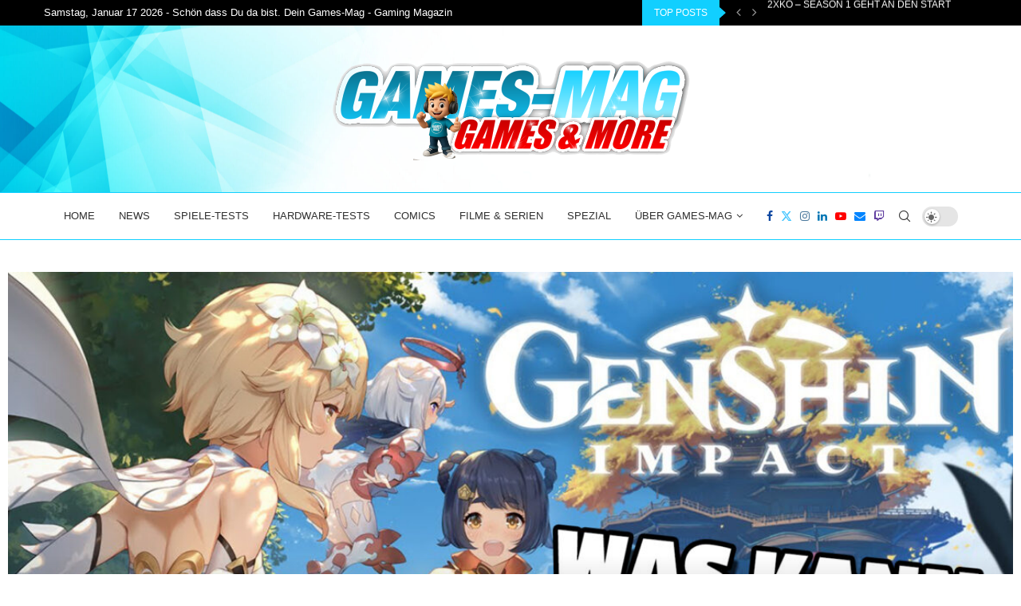

--- FILE ---
content_type: text/html; charset=UTF-8
request_url: https://games-mag.de/2022/04/13/genshin-impact-was-kann-das-spiel-heute-noch/
body_size: 33329
content:
<!DOCTYPE html>
<html lang="de" prefix="og: https://ogp.me/ns#">
<head>
<meta charset="UTF-8">
<meta http-equiv="X-UA-Compatible" content="IE=edge">
<meta name="viewport" content="width=device-width, initial-scale=1">
<link rel="profile" href="http://gmpg.org/xfn/11"/>
<link rel="shortcut icon" href="https://games-mag.de/wp-content/uploads/2023/08/favicon-16x16-1.png"
type="image/x-icon"/>
<link rel="apple-touch-icon" sizes="180x180" href="https://games-mag.de/wp-content/uploads/2023/08/favicon-16x16-1.png">
<link rel="alternate" type="application/rss+xml" title="Gaming Magazin | News, Testberichte &amp; Videospiele – Games-Mag.de RSS Feed"
href="https://games-mag.de/feed/"/>
<link rel="alternate" type="application/atom+xml" title="Gaming Magazin | News, Testberichte &amp; Videospiele – Games-Mag.de Atom Feed"
href="https://games-mag.de/feed/atom/"/>
<link rel="pingback" href="https://games-mag.de/xmlrpc.php"/>
<!--[if lt IE 9]>
<script src="https://games-mag.de/wp-content/themes/soledad/js/html5.js"></script>
<![endif]-->
<meta http-equiv='x-dns-prefetch-control' content='on'>
<link rel='dns-prefetch' href='//s.gravatar.com' />
<link rel='dns-prefetch' href='//www.google-analytics.com' />
<style>.penci-library-modal-btn {margin-left: 5px;background: #33ad67;vertical-align: top;font-size: 0 !important;}.penci-library-modal-btn:before {content: '';width: 16px;height: 16px;background-image: url('https://games-mag.de/wp-content/themes/soledad/images/penci-icon.png');background-position: center;background-size: contain;background-repeat: no-repeat;}#penci-library-modal .penci-elementor-template-library-template-name {text-align: right;flex: 1 0 0%;}</style>
<!-- Suchmaschinen-Optimierung durch Rank Math PRO - https://rankmath.com/ -->
<title>Genshin Impact: Was kann das Spiel heute noch? | Podcast</title>
<meta name="description" content="Höre unseren Podcast auf Games-Mag &amp; erfahre, was Genshin Impact heute noch zu bieten hat. Diskutiere mit uns über Updates, Events &amp; die anhaltende Faszination"/>
<meta name="robots" content="follow, index, max-snippet:-1, max-video-preview:-1, max-image-preview:large"/>
<link rel="canonical" href="https://games-mag.de/2022/04/13/genshin-impact-was-kann-das-spiel-heute-noch/" />
<meta property="og:locale" content="de_DE" />
<meta property="og:type" content="article" />
<meta property="og:title" content="Genshin Impact: Was kann das Spiel heute noch? | Podcast" />
<meta property="og:description" content="Höre unseren Podcast auf Games-Mag &amp; erfahre, was Genshin Impact heute noch zu bieten hat. Diskutiere mit uns über Updates, Events &amp; die anhaltende Faszination" />
<meta property="og:url" content="https://games-mag.de/2022/04/13/genshin-impact-was-kann-das-spiel-heute-noch/" />
<meta property="og:site_name" content="Games Mag" />
<meta property="article:tag" content="Genshin Impact" />
<meta property="article:tag" content="Podcast" />
<meta property="article:tag" content="Spotify" />
<meta property="article:tag" content="Youtube" />
<meta property="article:section" content="Podcast" />
<meta property="og:updated_time" content="2023-10-16T15:57:57+02:00" />
<meta property="og:image" content="https://games-mag.de/wp-content/uploads/2022/04/Genshin-Impact-Podcast-YouTube.jpg" />
<meta property="og:image:secure_url" content="https://games-mag.de/wp-content/uploads/2022/04/Genshin-Impact-Podcast-YouTube.jpg" />
<meta property="og:image:width" content="1920" />
<meta property="og:image:height" content="1080" />
<meta property="og:image:alt" content="Genshin Impact" />
<meta property="og:image:type" content="image/jpeg" />
<meta property="article:published_time" content="2022-04-13T17:09:53+02:00" />
<meta property="article:modified_time" content="2023-10-16T15:57:57+02:00" />
<meta name="twitter:card" content="summary_large_image" />
<meta name="twitter:title" content="Genshin Impact: Was kann das Spiel heute noch? | Podcast" />
<meta name="twitter:description" content="Höre unseren Podcast auf Games-Mag &amp; erfahre, was Genshin Impact heute noch zu bieten hat. Diskutiere mit uns über Updates, Events &amp; die anhaltende Faszination" />
<meta name="twitter:image" content="https://games-mag.de/wp-content/uploads/2022/04/Genshin-Impact-Podcast-YouTube.jpg" />
<meta name="twitter:label1" content="Verfasst von" />
<meta name="twitter:data1" content="Robin S." />
<meta name="twitter:label2" content="Lesedauer" />
<meta name="twitter:data2" content="Weniger als eine Minute" />
<script type="application/ld+json" class="rank-math-schema">{"@context":"https://schema.org","@graph":[{"@type":["NewsMediaOrganization","Organization"],"@id":"https://games-mag.de/#organization","name":"Games Mag","url":"https://games-mag.de","logo":{"@type":"ImageObject","@id":"https://games-mag.de/#logo","url":"https://games-mag.de/wp-content/uploads/2023/08/164302835_214702500278830_3995938251236250391_n.jpg","contentUrl":"https://games-mag.de/wp-content/uploads/2023/08/164302835_214702500278830_3995938251236250391_n.jpg","caption":"Games Mag","inLanguage":"de","width":"180","height":"180"}},{"@type":"WebSite","@id":"https://games-mag.de/#website","url":"https://games-mag.de","name":"Games Mag","alternateName":"Games-Mag das Gaming Magazin - Neuigkeiten und Spieletests aus der Gamingwelt","publisher":{"@id":"https://games-mag.de/#organization"},"inLanguage":"de"},{"@type":"ImageObject","@id":"https://games-mag.de/wp-content/uploads/2022/04/Genshin-Impact-Podcast-YouTube.jpg","url":"https://games-mag.de/wp-content/uploads/2022/04/Genshin-Impact-Podcast-YouTube.jpg","width":"1920","height":"1080","inLanguage":"de"},{"@type":"BreadcrumbList","@id":"https://games-mag.de/2022/04/13/genshin-impact-was-kann-das-spiel-heute-noch/#breadcrumb","itemListElement":[{"@type":"ListItem","position":"1","item":{"@id":"https://games-mag.de","name":"Home"}},{"@type":"ListItem","position":"2","item":{"@id":"https://games-mag.de/category/podcast/","name":"Podcast"}},{"@type":"ListItem","position":"3","item":{"@id":"https://games-mag.de/2022/04/13/genshin-impact-was-kann-das-spiel-heute-noch/","name":"Genshin Impact &#8211; Was kann das Spiel heute noch?"}}]},{"@type":"WebPage","@id":"https://games-mag.de/2022/04/13/genshin-impact-was-kann-das-spiel-heute-noch/#webpage","url":"https://games-mag.de/2022/04/13/genshin-impact-was-kann-das-spiel-heute-noch/","name":"Genshin Impact: Was kann das Spiel heute noch? | Podcast","datePublished":"2022-04-13T17:09:53+02:00","dateModified":"2023-10-16T15:57:57+02:00","isPartOf":{"@id":"https://games-mag.de/#website"},"primaryImageOfPage":{"@id":"https://games-mag.de/wp-content/uploads/2022/04/Genshin-Impact-Podcast-YouTube.jpg"},"inLanguage":"de","breadcrumb":{"@id":"https://games-mag.de/2022/04/13/genshin-impact-was-kann-das-spiel-heute-noch/#breadcrumb"}},{"@type":"Person","@id":"https://games-mag.de/author/robin/","name":"Robin S.","description":"Robin ist Mitglied der Chefredaktion und begeisterter Spielesammler. Leiter des Bereichs zu Filmen und Serien, sowie Comics.","url":"https://games-mag.de/author/robin/","image":{"@type":"ImageObject","@id":"https://games-mag.de/wp-content/uploads/2023/08/cropped-1675099236472-96x96.jpg","url":"https://games-mag.de/wp-content/uploads/2023/08/cropped-1675099236472-96x96.jpg","caption":"Robin S.","inLanguage":"de"},"worksFor":{"@id":"https://games-mag.de/#organization"}},{"@type":"BlogPosting","headline":"Genshin Impact: Was kann das Spiel heute noch? | Podcast","keywords":"Genshin Impact","datePublished":"2022-04-13T17:09:53+02:00","dateModified":"2023-10-16T15:57:57+02:00","articleSection":"Podcast","author":{"@id":"https://games-mag.de/author/robin/","name":"Robin S."},"publisher":{"@id":"https://games-mag.de/#organization"},"description":"H\u00f6re unseren Podcast auf Games-Mag &amp; erfahre, was Genshin Impact heute noch zu bieten hat. Diskutiere mit uns \u00fcber Updates, Events &amp; die anhaltende Faszination","name":"Genshin Impact: Was kann das Spiel heute noch? | Podcast","@id":"https://games-mag.de/2022/04/13/genshin-impact-was-kann-das-spiel-heute-noch/#richSnippet","isPartOf":{"@id":"https://games-mag.de/2022/04/13/genshin-impact-was-kann-das-spiel-heute-noch/#webpage"},"image":{"@id":"https://games-mag.de/wp-content/uploads/2022/04/Genshin-Impact-Podcast-YouTube.jpg"},"inLanguage":"de","mainEntityOfPage":{"@id":"https://games-mag.de/2022/04/13/genshin-impact-was-kann-das-spiel-heute-noch/#webpage"}}]}</script>
<!-- /Rank Math WordPress SEO Plugin -->
<link rel="alternate" type="application/rss+xml" title="Gaming Magazin | News, Testberichte &amp; Videospiele – Games-Mag.de &raquo; Feed" href="https://games-mag.de/feed/" />
<link rel="alternate" type="application/rss+xml" title="Gaming Magazin | News, Testberichte &amp; Videospiele – Games-Mag.de &raquo; Kommentar-Feed" href="https://games-mag.de/comments/feed/" />
<link rel="alternate" type="application/rss+xml" title="Gaming Magazin | News, Testberichte &amp; Videospiele – Games-Mag.de &raquo; Genshin Impact &#8211; Was kann das Spiel heute noch?-Kommentar-Feed" href="https://games-mag.de/2022/04/13/genshin-impact-was-kann-das-spiel-heute-noch/feed/" />
<link rel="alternate" title="oEmbed (JSON)" type="application/json+oembed" href="https://games-mag.de/wp-json/oembed/1.0/embed?url=https%3A%2F%2Fgames-mag.de%2F2022%2F04%2F13%2Fgenshin-impact-was-kann-das-spiel-heute-noch%2F" />
<link rel="alternate" title="oEmbed (XML)" type="text/xml+oembed" href="https://games-mag.de/wp-json/oembed/1.0/embed?url=https%3A%2F%2Fgames-mag.de%2F2022%2F04%2F13%2Fgenshin-impact-was-kann-das-spiel-heute-noch%2F&#038;format=xml" />
<!-- games-mag.de is managing ads with Advanced Ads 2.0.16 – https://wpadvancedads.com/ --><script data-wpfc-render="false" id="games-ready">
/**
* Wait for the page to be ready before firing JS.
*
* @param {function} callback - A callable function to be executed.
* @param {string} [requestedState=complete] - document.readyState to wait for. Defaults to 'complete', can be 'interactive'.
*/
window.advanced_ads_ready = function ( callback, requestedState ) {
requestedState = requestedState || 'complete';
var checkState = function ( state ) {
return requestedState === 'interactive' ? state !== 'loading' : state === 'complete';
};
// If we have reached the correct state, fire the callback.
if ( checkState( document.readyState ) ) {
callback();
return;
}
// We are not yet in the correct state, attach an event handler, only fire once if the requested state is 'interactive'.
document.addEventListener( 'readystatechange', function ( event ) {
if ( checkState( event.target.readyState ) ) {
callback();
}
}, {once: requestedState === 'interactive'} );
};
window.advanced_ads_ready_queue = window.advanced_ads_ready_queue || [];
</script>
<style id='wp-img-auto-sizes-contain-inline-css' type='text/css'>
img:is([sizes=auto i],[sizes^="auto," i]){contain-intrinsic-size:3000px 1500px}
/*# sourceURL=wp-img-auto-sizes-contain-inline-css */
</style>
<style id='wp-emoji-styles-inline-css' type='text/css'>
img.wp-smiley, img.emoji {
display: inline !important;
border: none !important;
box-shadow: none !important;
height: 1em !important;
width: 1em !important;
margin: 0 0.07em !important;
vertical-align: -0.1em !important;
background: none !important;
padding: 0 !important;
}
/*# sourceURL=wp-emoji-styles-inline-css */
</style>
<link rel='stylesheet' id='wp-block-library-css' href='//games-mag.de/wp-content/cache/wpfc-minified/q90p455k/bum1j.css' type='text/css' media='all' />
<style id='wp-block-library-theme-inline-css' type='text/css'>
.wp-block-audio :where(figcaption){
color:#555;
font-size:13px;
text-align:center;
}
.is-dark-theme .wp-block-audio :where(figcaption){
color:#ffffffa6;
}
.wp-block-audio{
margin:0 0 1em;
}
.wp-block-code{
border:1px solid #ccc;
border-radius:4px;
font-family:Menlo,Consolas,monaco,monospace;
padding:.8em 1em;
}
.wp-block-embed :where(figcaption){
color:#555;
font-size:13px;
text-align:center;
}
.is-dark-theme .wp-block-embed :where(figcaption){
color:#ffffffa6;
}
.wp-block-embed{
margin:0 0 1em;
}
.blocks-gallery-caption{
color:#555;
font-size:13px;
text-align:center;
}
.is-dark-theme .blocks-gallery-caption{
color:#ffffffa6;
}
:root :where(.wp-block-image figcaption){
color:#555;
font-size:13px;
text-align:center;
}
.is-dark-theme :root :where(.wp-block-image figcaption){
color:#ffffffa6;
}
.wp-block-image{
margin:0 0 1em;
}
.wp-block-pullquote{
border-bottom:4px solid;
border-top:4px solid;
color:currentColor;
margin-bottom:1.75em;
}
.wp-block-pullquote :where(cite),.wp-block-pullquote :where(footer),.wp-block-pullquote__citation{
color:currentColor;
font-size:.8125em;
font-style:normal;
text-transform:uppercase;
}
.wp-block-quote{
border-left:.25em solid;
margin:0 0 1.75em;
padding-left:1em;
}
.wp-block-quote cite,.wp-block-quote footer{
color:currentColor;
font-size:.8125em;
font-style:normal;
position:relative;
}
.wp-block-quote:where(.has-text-align-right){
border-left:none;
border-right:.25em solid;
padding-left:0;
padding-right:1em;
}
.wp-block-quote:where(.has-text-align-center){
border:none;
padding-left:0;
}
.wp-block-quote.is-large,.wp-block-quote.is-style-large,.wp-block-quote:where(.is-style-plain){
border:none;
}
.wp-block-search .wp-block-search__label{
font-weight:700;
}
.wp-block-search__button{
border:1px solid #ccc;
padding:.375em .625em;
}
:where(.wp-block-group.has-background){
padding:1.25em 2.375em;
}
.wp-block-separator.has-css-opacity{
opacity:.4;
}
.wp-block-separator{
border:none;
border-bottom:2px solid;
margin-left:auto;
margin-right:auto;
}
.wp-block-separator.has-alpha-channel-opacity{
opacity:1;
}
.wp-block-separator:not(.is-style-wide):not(.is-style-dots){
width:100px;
}
.wp-block-separator.has-background:not(.is-style-dots){
border-bottom:none;
height:1px;
}
.wp-block-separator.has-background:not(.is-style-wide):not(.is-style-dots){
height:2px;
}
.wp-block-table{
margin:0 0 1em;
}
.wp-block-table td,.wp-block-table th{
word-break:normal;
}
.wp-block-table :where(figcaption){
color:#555;
font-size:13px;
text-align:center;
}
.is-dark-theme .wp-block-table :where(figcaption){
color:#ffffffa6;
}
.wp-block-video :where(figcaption){
color:#555;
font-size:13px;
text-align:center;
}
.is-dark-theme .wp-block-video :where(figcaption){
color:#ffffffa6;
}
.wp-block-video{
margin:0 0 1em;
}
:root :where(.wp-block-template-part.has-background){
margin-bottom:0;
margin-top:0;
padding:1.25em 2.375em;
}
/*# sourceURL=/wp-includes/css/dist/block-library/theme.css */
</style>
<style id='classic-theme-styles-inline-css' type='text/css'>
/**
* These rules are needed for backwards compatibility.
* They should match the button element rules in the base theme.json file.
*/
.wp-block-button__link {
color: #ffffff;
background-color: #32373c;
border-radius: 9999px; /* 100% causes an oval, but any explicit but really high value retains the pill shape. */
/* This needs a low specificity so it won't override the rules from the button element if defined in theme.json. */
box-shadow: none;
text-decoration: none;
/* The extra 2px are added to size solids the same as the outline versions.*/
padding: calc(0.667em + 2px) calc(1.333em + 2px);
font-size: 1.125em;
}
.wp-block-file__button {
background: #32373c;
color: #ffffff;
text-decoration: none;
}
/*# sourceURL=/wp-includes/css/classic-themes.css */
</style>
<style id='global-styles-inline-css' type='text/css'>
:root{--wp--preset--aspect-ratio--square: 1;--wp--preset--aspect-ratio--4-3: 4/3;--wp--preset--aspect-ratio--3-4: 3/4;--wp--preset--aspect-ratio--3-2: 3/2;--wp--preset--aspect-ratio--2-3: 2/3;--wp--preset--aspect-ratio--16-9: 16/9;--wp--preset--aspect-ratio--9-16: 9/16;--wp--preset--color--black: #000000;--wp--preset--color--cyan-bluish-gray: #abb8c3;--wp--preset--color--white: #ffffff;--wp--preset--color--pale-pink: #f78da7;--wp--preset--color--vivid-red: #cf2e2e;--wp--preset--color--luminous-vivid-orange: #ff6900;--wp--preset--color--luminous-vivid-amber: #fcb900;--wp--preset--color--light-green-cyan: #7bdcb5;--wp--preset--color--vivid-green-cyan: #00d084;--wp--preset--color--pale-cyan-blue: #8ed1fc;--wp--preset--color--vivid-cyan-blue: #0693e3;--wp--preset--color--vivid-purple: #9b51e0;--wp--preset--gradient--vivid-cyan-blue-to-vivid-purple: linear-gradient(135deg,rgb(6,147,227) 0%,rgb(155,81,224) 100%);--wp--preset--gradient--light-green-cyan-to-vivid-green-cyan: linear-gradient(135deg,rgb(122,220,180) 0%,rgb(0,208,130) 100%);--wp--preset--gradient--luminous-vivid-amber-to-luminous-vivid-orange: linear-gradient(135deg,rgb(252,185,0) 0%,rgb(255,105,0) 100%);--wp--preset--gradient--luminous-vivid-orange-to-vivid-red: linear-gradient(135deg,rgb(255,105,0) 0%,rgb(207,46,46) 100%);--wp--preset--gradient--very-light-gray-to-cyan-bluish-gray: linear-gradient(135deg,rgb(238,238,238) 0%,rgb(169,184,195) 100%);--wp--preset--gradient--cool-to-warm-spectrum: linear-gradient(135deg,rgb(74,234,220) 0%,rgb(151,120,209) 20%,rgb(207,42,186) 40%,rgb(238,44,130) 60%,rgb(251,105,98) 80%,rgb(254,248,76) 100%);--wp--preset--gradient--blush-light-purple: linear-gradient(135deg,rgb(255,206,236) 0%,rgb(152,150,240) 100%);--wp--preset--gradient--blush-bordeaux: linear-gradient(135deg,rgb(254,205,165) 0%,rgb(254,45,45) 50%,rgb(107,0,62) 100%);--wp--preset--gradient--luminous-dusk: linear-gradient(135deg,rgb(255,203,112) 0%,rgb(199,81,192) 50%,rgb(65,88,208) 100%);--wp--preset--gradient--pale-ocean: linear-gradient(135deg,rgb(255,245,203) 0%,rgb(182,227,212) 50%,rgb(51,167,181) 100%);--wp--preset--gradient--electric-grass: linear-gradient(135deg,rgb(202,248,128) 0%,rgb(113,206,126) 100%);--wp--preset--gradient--midnight: linear-gradient(135deg,rgb(2,3,129) 0%,rgb(40,116,252) 100%);--wp--preset--font-size--small: 12px;--wp--preset--font-size--medium: 20px;--wp--preset--font-size--large: 32px;--wp--preset--font-size--x-large: 42px;--wp--preset--font-size--normal: 14px;--wp--preset--font-size--huge: 42px;--wp--preset--spacing--20: 0.44rem;--wp--preset--spacing--30: 0.67rem;--wp--preset--spacing--40: 1rem;--wp--preset--spacing--50: 1.5rem;--wp--preset--spacing--60: 2.25rem;--wp--preset--spacing--70: 3.38rem;--wp--preset--spacing--80: 5.06rem;--wp--preset--shadow--natural: 6px 6px 9px rgba(0, 0, 0, 0.2);--wp--preset--shadow--deep: 12px 12px 50px rgba(0, 0, 0, 0.4);--wp--preset--shadow--sharp: 6px 6px 0px rgba(0, 0, 0, 0.2);--wp--preset--shadow--outlined: 6px 6px 0px -3px rgb(255, 255, 255), 6px 6px rgb(0, 0, 0);--wp--preset--shadow--crisp: 6px 6px 0px rgb(0, 0, 0);}:where(.is-layout-flex){gap: 0.5em;}:where(.is-layout-grid){gap: 0.5em;}body .is-layout-flex{display: flex;}.is-layout-flex{flex-wrap: wrap;align-items: center;}.is-layout-flex > :is(*, div){margin: 0;}body .is-layout-grid{display: grid;}.is-layout-grid > :is(*, div){margin: 0;}:where(.wp-block-columns.is-layout-flex){gap: 2em;}:where(.wp-block-columns.is-layout-grid){gap: 2em;}:where(.wp-block-post-template.is-layout-flex){gap: 1.25em;}:where(.wp-block-post-template.is-layout-grid){gap: 1.25em;}.has-black-color{color: var(--wp--preset--color--black) !important;}.has-cyan-bluish-gray-color{color: var(--wp--preset--color--cyan-bluish-gray) !important;}.has-white-color{color: var(--wp--preset--color--white) !important;}.has-pale-pink-color{color: var(--wp--preset--color--pale-pink) !important;}.has-vivid-red-color{color: var(--wp--preset--color--vivid-red) !important;}.has-luminous-vivid-orange-color{color: var(--wp--preset--color--luminous-vivid-orange) !important;}.has-luminous-vivid-amber-color{color: var(--wp--preset--color--luminous-vivid-amber) !important;}.has-light-green-cyan-color{color: var(--wp--preset--color--light-green-cyan) !important;}.has-vivid-green-cyan-color{color: var(--wp--preset--color--vivid-green-cyan) !important;}.has-pale-cyan-blue-color{color: var(--wp--preset--color--pale-cyan-blue) !important;}.has-vivid-cyan-blue-color{color: var(--wp--preset--color--vivid-cyan-blue) !important;}.has-vivid-purple-color{color: var(--wp--preset--color--vivid-purple) !important;}.has-black-background-color{background-color: var(--wp--preset--color--black) !important;}.has-cyan-bluish-gray-background-color{background-color: var(--wp--preset--color--cyan-bluish-gray) !important;}.has-white-background-color{background-color: var(--wp--preset--color--white) !important;}.has-pale-pink-background-color{background-color: var(--wp--preset--color--pale-pink) !important;}.has-vivid-red-background-color{background-color: var(--wp--preset--color--vivid-red) !important;}.has-luminous-vivid-orange-background-color{background-color: var(--wp--preset--color--luminous-vivid-orange) !important;}.has-luminous-vivid-amber-background-color{background-color: var(--wp--preset--color--luminous-vivid-amber) !important;}.has-light-green-cyan-background-color{background-color: var(--wp--preset--color--light-green-cyan) !important;}.has-vivid-green-cyan-background-color{background-color: var(--wp--preset--color--vivid-green-cyan) !important;}.has-pale-cyan-blue-background-color{background-color: var(--wp--preset--color--pale-cyan-blue) !important;}.has-vivid-cyan-blue-background-color{background-color: var(--wp--preset--color--vivid-cyan-blue) !important;}.has-vivid-purple-background-color{background-color: var(--wp--preset--color--vivid-purple) !important;}.has-black-border-color{border-color: var(--wp--preset--color--black) !important;}.has-cyan-bluish-gray-border-color{border-color: var(--wp--preset--color--cyan-bluish-gray) !important;}.has-white-border-color{border-color: var(--wp--preset--color--white) !important;}.has-pale-pink-border-color{border-color: var(--wp--preset--color--pale-pink) !important;}.has-vivid-red-border-color{border-color: var(--wp--preset--color--vivid-red) !important;}.has-luminous-vivid-orange-border-color{border-color: var(--wp--preset--color--luminous-vivid-orange) !important;}.has-luminous-vivid-amber-border-color{border-color: var(--wp--preset--color--luminous-vivid-amber) !important;}.has-light-green-cyan-border-color{border-color: var(--wp--preset--color--light-green-cyan) !important;}.has-vivid-green-cyan-border-color{border-color: var(--wp--preset--color--vivid-green-cyan) !important;}.has-pale-cyan-blue-border-color{border-color: var(--wp--preset--color--pale-cyan-blue) !important;}.has-vivid-cyan-blue-border-color{border-color: var(--wp--preset--color--vivid-cyan-blue) !important;}.has-vivid-purple-border-color{border-color: var(--wp--preset--color--vivid-purple) !important;}.has-vivid-cyan-blue-to-vivid-purple-gradient-background{background: var(--wp--preset--gradient--vivid-cyan-blue-to-vivid-purple) !important;}.has-light-green-cyan-to-vivid-green-cyan-gradient-background{background: var(--wp--preset--gradient--light-green-cyan-to-vivid-green-cyan) !important;}.has-luminous-vivid-amber-to-luminous-vivid-orange-gradient-background{background: var(--wp--preset--gradient--luminous-vivid-amber-to-luminous-vivid-orange) !important;}.has-luminous-vivid-orange-to-vivid-red-gradient-background{background: var(--wp--preset--gradient--luminous-vivid-orange-to-vivid-red) !important;}.has-very-light-gray-to-cyan-bluish-gray-gradient-background{background: var(--wp--preset--gradient--very-light-gray-to-cyan-bluish-gray) !important;}.has-cool-to-warm-spectrum-gradient-background{background: var(--wp--preset--gradient--cool-to-warm-spectrum) !important;}.has-blush-light-purple-gradient-background{background: var(--wp--preset--gradient--blush-light-purple) !important;}.has-blush-bordeaux-gradient-background{background: var(--wp--preset--gradient--blush-bordeaux) !important;}.has-luminous-dusk-gradient-background{background: var(--wp--preset--gradient--luminous-dusk) !important;}.has-pale-ocean-gradient-background{background: var(--wp--preset--gradient--pale-ocean) !important;}.has-electric-grass-gradient-background{background: var(--wp--preset--gradient--electric-grass) !important;}.has-midnight-gradient-background{background: var(--wp--preset--gradient--midnight) !important;}.has-small-font-size{font-size: var(--wp--preset--font-size--small) !important;}.has-medium-font-size{font-size: var(--wp--preset--font-size--medium) !important;}.has-large-font-size{font-size: var(--wp--preset--font-size--large) !important;}.has-x-large-font-size{font-size: var(--wp--preset--font-size--x-large) !important;}
:where(.wp-block-post-template.is-layout-flex){gap: 1.25em;}:where(.wp-block-post-template.is-layout-grid){gap: 1.25em;}
:where(.wp-block-term-template.is-layout-flex){gap: 1.25em;}:where(.wp-block-term-template.is-layout-grid){gap: 1.25em;}
:where(.wp-block-columns.is-layout-flex){gap: 2em;}:where(.wp-block-columns.is-layout-grid){gap: 2em;}
:root :where(.wp-block-pullquote){font-size: 1.5em;line-height: 1.6;}
/*# sourceURL=global-styles-inline-css */
</style>
<link rel='stylesheet' id='dashicons-css' href='//games-mag.de/wp-content/cache/wpfc-minified/q9sfq8wp/bum1j.css' type='text/css' media='all' />
<link rel='stylesheet' id='admin-bar-css' href='//games-mag.de/wp-content/cache/wpfc-minified/ef9fo2am/bum1j.css' type='text/css' media='all' />
<style id='admin-bar-inline-css' type='text/css'>
/* Hide CanvasJS credits for P404 charts specifically */
#p404RedirectChart .canvasjs-chart-credit {
display: none !important;
}
#p404RedirectChart canvas {
border-radius: 6px;
}
.p404-redirect-adminbar-weekly-title {
font-weight: bold;
font-size: 14px;
color: #fff;
margin-bottom: 6px;
}
#wpadminbar #wp-admin-bar-p404_free_top_button .ab-icon:before {
content: "\f103";
color: #dc3545;
top: 3px;
}
#wp-admin-bar-p404_free_top_button .ab-item {
min-width: 80px !important;
padding: 0px !important;
}
/* Ensure proper positioning and z-index for P404 dropdown */
.p404-redirect-adminbar-dropdown-wrap { 
min-width: 0; 
padding: 0;
position: static !important;
}
#wpadminbar #wp-admin-bar-p404_free_top_button_dropdown {
position: static !important;
}
#wpadminbar #wp-admin-bar-p404_free_top_button_dropdown .ab-item {
padding: 0 !important;
margin: 0 !important;
}
.p404-redirect-dropdown-container {
min-width: 340px;
padding: 18px 18px 12px 18px;
background: #23282d !important;
color: #fff;
border-radius: 12px;
box-shadow: 0 8px 32px rgba(0,0,0,0.25);
margin-top: 10px;
position: relative !important;
z-index: 999999 !important;
display: block !important;
border: 1px solid #444;
}
/* Ensure P404 dropdown appears on hover */
#wpadminbar #wp-admin-bar-p404_free_top_button .p404-redirect-dropdown-container { 
display: none !important;
}
#wpadminbar #wp-admin-bar-p404_free_top_button:hover .p404-redirect-dropdown-container { 
display: block !important;
}
#wpadminbar #wp-admin-bar-p404_free_top_button:hover #wp-admin-bar-p404_free_top_button_dropdown .p404-redirect-dropdown-container {
display: block !important;
}
.p404-redirect-card {
background: #2c3338;
border-radius: 8px;
padding: 18px 18px 12px 18px;
box-shadow: 0 2px 8px rgba(0,0,0,0.07);
display: flex;
flex-direction: column;
align-items: flex-start;
border: 1px solid #444;
}
.p404-redirect-btn {
display: inline-block;
background: #dc3545;
color: #fff !important;
font-weight: bold;
padding: 5px 22px;
border-radius: 8px;
text-decoration: none;
font-size: 17px;
transition: background 0.2s, box-shadow 0.2s;
margin-top: 8px;
box-shadow: 0 2px 8px rgba(220,53,69,0.15);
text-align: center;
line-height: 1.6;
}
.p404-redirect-btn:hover {
background: #c82333;
color: #fff !important;
box-shadow: 0 4px 16px rgba(220,53,69,0.25);
}
/* Prevent conflicts with other admin bar dropdowns */
#wpadminbar .ab-top-menu > li:hover > .ab-item,
#wpadminbar .ab-top-menu > li.hover > .ab-item {
z-index: auto;
}
#wpadminbar #wp-admin-bar-p404_free_top_button:hover > .ab-item {
z-index: 999998 !important;
}
/*# sourceURL=admin-bar-inline-css */
</style>
<link rel='stylesheet' id='contact-form-7-css' href='//games-mag.de/wp-content/cache/wpfc-minified/d680e0ip/bum1j.css' type='text/css' media='all' />
<link rel='stylesheet' id='gn-frontend-gnfollow-style-css' href='//games-mag.de/wp-content/cache/wpfc-minified/jyks0xq5/bum1j.css' type='text/css' media='all' />
<link rel='stylesheet' id='penci-liveblog-css' href='//games-mag.de/wp-content/cache/wpfc-minified/derwy1z8/bum1j.css' type='text/css' media='all' />
<link rel='stylesheet' id='penci-review-css' href='//games-mag.de/wp-content/cache/wpfc-minified/mli897re/bum1j.css' type='text/css' media='all' />
<link rel='stylesheet' id='penci-frontend-package-css' href='//games-mag.de/wp-content/cache/wpfc-minified/6x09w0b6/bum1j.css' type='text/css' media='all' />
<link rel='stylesheet' id='penci-main-style-css' href='//games-mag.de/wp-content/cache/wpfc-minified/2ag7lief/bum1j.css' type='text/css' media='all' />
<link rel='stylesheet' id='penci-font-awesomeold-css' href='//games-mag.de/wp-content/cache/wpfc-minified/qtrt5vad/bum1j.css' type='text/css' media='all' />
<link rel='stylesheet' id='penci_icon-css' href='//games-mag.de/wp-content/cache/wpfc-minified/lmrfaocs/bum1j.css' type='text/css' media='all' />
<link rel='stylesheet' id='penci_style-css' href='//games-mag.de/wp-content/themes/soledad/style.css?ver=8.4.3' type='text/css' media='all' />
<link rel='stylesheet' id='penci_social_counter-css' href='//games-mag.de/wp-content/cache/wpfc-minified/frj6wu9i/bum1j.css' type='text/css' media='all' />
<link rel='stylesheet' id='penci-dark-style-css' href='//games-mag.de/wp-content/cache/wpfc-minified/opd2jtz/bum1j.css' type='text/css' media='all' />
<link rel='stylesheet' id='elementor-icons-css' href='//games-mag.de/wp-content/cache/wpfc-minified/dez9dzm6/bum1j.css' type='text/css' media='all' />
<link rel='stylesheet' id='elementor-frontend-css' href='//games-mag.de/wp-content/cache/wpfc-minified/1b2mfcq3/bum1j.css' type='text/css' media='all' />
<link rel='stylesheet' id='elementor-post-6-css' href='https://games-mag.de/wp-content/uploads/elementor/css/post-6.css?ver=1768648290' type='text/css' media='all' />
<script type="text/javascript" src="https://games-mag.de/wp-includes/js/jquery/jquery.js?ver=3.7.1" id="jquery-core-js"></script>
<script type="text/javascript" src="https://games-mag.de/wp-includes/js/jquery/jquery-migrate.js?ver=3.4.1" id="jquery-migrate-js"></script>
<script type="text/javascript" id="penci-dark-js-extra">
/* <![CDATA[ */
var penci_dark = {"auto_by":"","darktheme":"","darkmode":""};
//# sourceURL=penci-dark-js-extra
/* ]]> */
</script>
<script type="text/javascript" src="https://games-mag.de/wp-content/themes/soledad/js/darkmode.js?ver=8.4.3" id="penci-dark-js"></script>
<link rel="https://api.w.org/" href="https://games-mag.de/wp-json/" /><link rel="alternate" title="JSON" type="application/json" href="https://games-mag.de/wp-json/wp/v2/posts/368471" /><link rel="EditURI" type="application/rsd+xml" title="RSD" href="https://games-mag.de/xmlrpc.php?rsd" />
<meta name="generator" content="WordPress 6.9" />
<link rel='shortlink' href='https://games-mag.de/?p=368471' />
<!-- GA Google Analytics @ https://m0n.co/ga -->
<script async src="https://www.googletagmanager.com/gtag/js?id=G-EZ7KHJPEM3"></script>
<script>
window.dataLayer = window.dataLayer || [];
function gtag(){dataLayer.push(arguments);}
gtag('js', new Date());
gtag('config', 'G-EZ7KHJPEM3');
</script>
<style type="text/css">
.penci-review .penci-review-process span {
background-color: #1ed2ff;
}
.penci-review .penci-review-good ul li:before {
color: #1ed2ff;
}
.penci-review .penci-review-score-total {
background-color: #1ed2ff;
}
</style>
<style type="text/css">@font-face {
font-family: 'Oswald';
font-style: font-display: swap;
normal;
font-weight: 400;
src: local('Oswald Regular'), local('Oswald-Regular'), url(https://games-mag.de/wp-content/plugins/penci-review/fonts/TK3iWkUHHAIjg752HT8Ghe4.woff2) format('woff2');
unicode-range: U+0400-045F, U+0490-0491, U+04B0-04B1, U+2116;
}
@font-face {
font-family: 'Oswald';
font-style: normal;
font-weight: 400;
src: local('Oswald Regular'), local('Oswald-Regular'), url(https://games-mag.de/wp-content/plugins/penci-review/fonts/TK3iWkUHHAIjg752Fj8Ghe4.woff2) format('woff2');
unicode-range: U+0102-0103, U+0110-0111, U+1EA0-1EF9, U+20AB;
}
@font-face {
font-family: 'Oswald';
font-style: normal;
font-weight: 400;
src: local('Oswald Regular'), local('Oswald-Regular'), url(https://games-mag.de/wp-content/plugins/penci-review/fonts/TK3iWkUHHAIjg752Fz8Ghe4.woff2) format('woff2');
unicode-range: U+0100-024F, U+0259, U+1E00-1EFF, U+2020, U+20A0-20AB, U+20AD-20CF, U+2113, U+2C60-2C7F, U+A720-A7FF;
}
@font-face {
font-family: 'Oswald';
font-style: normal;
font-weight: 400;
src: local('Oswald Regular'), local('Oswald-Regular'), url(https://games-mag.de/wp-content/plugins/penci-review/fonts/TK3iWkUHHAIjg752GT8G.woff2) format('woff2');
unicode-range: U+0000-00FF, U+0131, U+0152-0153, U+02BB-02BC, U+02C6, U+02DA, U+02DC, U+2000-206F, U+2074, U+20AC, U+2122, U+2191, U+2193, U+2212, U+2215, U+FEFF, U+FFFD;
}</style>
<!-- TrustBox script -->
<script type="text/javascript" src="//widget.trustpilot.com/bootstrap/v5/tp.widget.bootstrap.min.js" async></script>
<!-- End TrustBox script --><style id="penci-custom-style" type="text/css">body{ --pcbg-cl: #fff; --pctext-cl: #313131; --pcborder-cl: #dedede; --pcheading-cl: #313131; --pcmeta-cl: #888888; --pcaccent-cl: #6eb48c; --pcbody-font: 'PT Serif', serif; --pchead-font: 'Raleway', sans-serif; --pchead-wei: bold; --pcava_bdr:10px; } .single.penci-body-single-style-5 #header, .single.penci-body-single-style-6 #header, .single.penci-body-single-style-10 #header, .single.penci-body-single-style-5 .pc-wrapbuilder-header, .single.penci-body-single-style-6 .pc-wrapbuilder-header, .single.penci-body-single-style-10 .pc-wrapbuilder-header { --pchd-mg: 40px; } .fluid-width-video-wrapper > div { position: absolute; left: 0; right: 0; top: 0; width: 100%; height: 100%; } .yt-video-place { position: relative; text-align: center; } .yt-video-place.embed-responsive .start-video { display: block; top: 0; left: 0; bottom: 0; right: 0; position: absolute; transform: none; } .yt-video-place.embed-responsive .start-video img { margin: 0; padding: 0; top: 50%; display: inline-block; position: absolute; left: 50%; transform: translate(-50%, -50%); width: 68px; height: auto; } .mfp-bg { top: 0; left: 0; width: 100%; height: 100%; z-index: 9999999; overflow: hidden; position: fixed; background: #0b0b0b; opacity: .8; filter: alpha(opacity=80) } .mfp-wrap { top: 0; left: 0; width: 100%; height: 100%; z-index: 9999999; position: fixed; outline: none !important; -webkit-backface-visibility: hidden } body { --pchead-font: 'Montserrat', sans-serif; } body { --pcbody-font: 'Roboto', sans-serif; } p{ line-height: 1.8; } #navigation .menu > li > a, #navigation ul.menu ul.sub-menu li > a, .navigation ul.menu ul.sub-menu li > a, .penci-menu-hbg .menu li a, #sidebar-nav .menu li a { font-family: 'Montserrat', sans-serif; font-weight: normal; } .penci-hide-tagupdated{ display: none !important; } body, .widget ul li a{ font-size: 15px; } .widget ul li, .post-entry, p, .post-entry p { font-size: 15px; line-height: 1.8; } body { --pchead-wei: 500; } .featured-area .penci-image-holder, .featured-area .penci-slider4-overlay, .featured-area .penci-slide-overlay .overlay-link, .featured-style-29 .featured-slider-overlay, .penci-slider38-overlay{ border-radius: ; -webkit-border-radius: ; } .penci-featured-content-right:before{ border-top-right-radius: ; border-bottom-right-radius: ; } .penci-flat-overlay .penci-slide-overlay .penci-mag-featured-content:before{ border-bottom-left-radius: ; border-bottom-right-radius: ; } .container-single .post-image{ border-radius: ; -webkit-border-radius: ; } .penci-mega-thumbnail .penci-image-holder{ border-radius: ; -webkit-border-radius: ; } #navigation .menu > li > a, #navigation ul.menu ul.sub-menu li > a, .navigation ul.menu ul.sub-menu li > a, .penci-menu-hbg .menu li a, #sidebar-nav .menu li a, #navigation .penci-megamenu .penci-mega-child-categories a, .navigation .penci-megamenu .penci-mega-child-categories a{ font-weight: 500; } #logo a { max-width:458px; width: 100%; } @media only screen and (max-width: 960px) and (min-width: 768px){ #logo img{ max-width: 100%; } } @media only screen and (min-width: 1170px){.inner-header #logo img{ width: auto; height:129px; }} body{ --pcaccent-cl: #11cfff; } .penci-menuhbg-toggle:hover .lines-button:after, .penci-menuhbg-toggle:hover .penci-lines:before, .penci-menuhbg-toggle:hover .penci-lines:after,.tags-share-box.tags-share-box-s2 .post-share-plike,.penci-video_playlist .penci-playlist-title,.pencisc-column-2.penci-video_playlist .penci-video-nav .playlist-panel-item, .pencisc-column-1.penci-video_playlist .penci-video-nav .playlist-panel-item,.penci-video_playlist .penci-custom-scroll::-webkit-scrollbar-thumb, .pencisc-button, .post-entry .pencisc-button, .penci-dropcap-box, .penci-dropcap-circle, .penci-login-register input[type="submit"]:hover, .penci-ld .penci-ldin:before, .penci-ldspinner > div{ background: #11cfff; } a, .post-entry .penci-portfolio-filter ul li a:hover, .penci-portfolio-filter ul li a:hover, .penci-portfolio-filter ul li.active a, .post-entry .penci-portfolio-filter ul li.active a, .penci-countdown .countdown-amount, .archive-box h1, .post-entry a, .container.penci-breadcrumb span a:hover,.container.penci-breadcrumb a:hover, .post-entry blockquote:before, .post-entry blockquote cite, .post-entry blockquote .author, .wpb_text_column blockquote:before, .wpb_text_column blockquote cite, .wpb_text_column blockquote .author, .penci-pagination a:hover, ul.penci-topbar-menu > li a:hover, div.penci-topbar-menu > ul > li a:hover, .penci-recipe-heading a.penci-recipe-print,.penci-review-metas .penci-review-btnbuy, .main-nav-social a:hover, .widget-social .remove-circle a:hover i, .penci-recipe-index .cat > a.penci-cat-name, #bbpress-forums li.bbp-body ul.forum li.bbp-forum-info a:hover, #bbpress-forums li.bbp-body ul.topic li.bbp-topic-title a:hover, #bbpress-forums li.bbp-body ul.forum li.bbp-forum-info .bbp-forum-content a, #bbpress-forums li.bbp-body ul.topic p.bbp-topic-meta a, #bbpress-forums .bbp-breadcrumb a:hover, #bbpress-forums .bbp-forum-freshness a:hover, #bbpress-forums .bbp-topic-freshness a:hover, #buddypress ul.item-list li div.item-title a, #buddypress ul.item-list li h4 a, #buddypress .activity-header a:first-child, #buddypress .comment-meta a:first-child, #buddypress .acomment-meta a:first-child, div.bbp-template-notice a:hover, .penci-menu-hbg .menu li a .indicator:hover, .penci-menu-hbg .menu li a:hover, #sidebar-nav .menu li a:hover, .penci-rlt-popup .rltpopup-meta .rltpopup-title:hover, .penci-video_playlist .penci-video-playlist-item .penci-video-title:hover, .penci_list_shortcode li:before, .penci-dropcap-box-outline, .penci-dropcap-circle-outline, .penci-dropcap-regular, .penci-dropcap-bold{ color: #11cfff; } .penci-home-popular-post ul.slick-dots li button:hover, .penci-home-popular-post ul.slick-dots li.slick-active button, .post-entry blockquote .author span:after, .error-image:after, .error-404 .go-back-home a:after, .penci-header-signup-form, .woocommerce span.onsale, .woocommerce #respond input#submit:hover, .woocommerce a.button:hover, .woocommerce button.button:hover, .woocommerce input.button:hover, .woocommerce nav.woocommerce-pagination ul li span.current, .woocommerce div.product .entry-summary div[itemprop="description"]:before, .woocommerce div.product .entry-summary div[itemprop="description"] blockquote .author span:after, .woocommerce div.product .woocommerce-tabs #tab-description blockquote .author span:after, .woocommerce #respond input#submit.alt:hover, .woocommerce a.button.alt:hover, .woocommerce button.button.alt:hover, .woocommerce input.button.alt:hover, .pcheader-icon.shoping-cart-icon > a > span, #penci-demobar .buy-button, #penci-demobar .buy-button:hover, .penci-recipe-heading a.penci-recipe-print:hover,.penci-review-metas .penci-review-btnbuy:hover, .penci-review-process span, .penci-review-score-total, #navigation.menu-style-2 ul.menu ul.sub-menu:before, #navigation.menu-style-2 .menu ul ul.sub-menu:before, .penci-go-to-top-floating, .post-entry.blockquote-style-2 blockquote:before, #bbpress-forums #bbp-search-form .button, #bbpress-forums #bbp-search-form .button:hover, .wrapper-boxed .bbp-pagination-links span.current, #bbpress-forums #bbp_reply_submit:hover, #bbpress-forums #bbp_topic_submit:hover,#main .bbp-login-form .bbp-submit-wrapper button[type="submit"]:hover, #buddypress .dir-search input[type=submit], #buddypress .groups-members-search input[type=submit], #buddypress button:hover, #buddypress a.button:hover, #buddypress a.button:focus, #buddypress input[type=button]:hover, #buddypress input[type=reset]:hover, #buddypress ul.button-nav li a:hover, #buddypress ul.button-nav li.current a, #buddypress div.generic-button a:hover, #buddypress .comment-reply-link:hover, #buddypress input[type=submit]:hover, #buddypress div.pagination .pagination-links .current, #buddypress div.item-list-tabs ul li.selected a, #buddypress div.item-list-tabs ul li.current a, #buddypress div.item-list-tabs ul li a:hover, #buddypress table.notifications thead tr, #buddypress table.notifications-settings thead tr, #buddypress table.profile-settings thead tr, #buddypress table.profile-fields thead tr, #buddypress table.wp-profile-fields thead tr, #buddypress table.messages-notices thead tr, #buddypress table.forum thead tr, #buddypress input[type=submit] { background-color: #11cfff; } .penci-pagination ul.page-numbers li span.current, #comments_pagination span { color: #fff; background: #11cfff; border-color: #11cfff; } .footer-instagram h4.footer-instagram-title > span:before, .woocommerce nav.woocommerce-pagination ul li span.current, .penci-pagination.penci-ajax-more a.penci-ajax-more-button:hover, .penci-recipe-heading a.penci-recipe-print:hover,.penci-review-metas .penci-review-btnbuy:hover, .home-featured-cat-content.style-14 .magcat-padding:before, .wrapper-boxed .bbp-pagination-links span.current, #buddypress .dir-search input[type=submit], #buddypress .groups-members-search input[type=submit], #buddypress button:hover, #buddypress a.button:hover, #buddypress a.button:focus, #buddypress input[type=button]:hover, #buddypress input[type=reset]:hover, #buddypress ul.button-nav li a:hover, #buddypress ul.button-nav li.current a, #buddypress div.generic-button a:hover, #buddypress .comment-reply-link:hover, #buddypress input[type=submit]:hover, #buddypress div.pagination .pagination-links .current, #buddypress input[type=submit], form.pc-searchform.penci-hbg-search-form input.search-input:hover, form.pc-searchform.penci-hbg-search-form input.search-input:focus, .penci-dropcap-box-outline, .penci-dropcap-circle-outline { border-color: #11cfff; } .woocommerce .woocommerce-error, .woocommerce .woocommerce-info, .woocommerce .woocommerce-message { border-top-color: #11cfff; } .penci-slider ol.penci-control-nav li a.penci-active, .penci-slider ol.penci-control-nav li a:hover, .penci-related-carousel .owl-dot.active span, .penci-owl-carousel-slider .owl-dot.active span{ border-color: #11cfff; background-color: #11cfff; } .woocommerce .woocommerce-message:before, .woocommerce form.checkout table.shop_table .order-total .amount, .woocommerce ul.products li.product .price ins, .woocommerce ul.products li.product .price, .woocommerce div.product p.price ins, .woocommerce div.product span.price ins, .woocommerce div.product p.price, .woocommerce div.product .entry-summary div[itemprop="description"] blockquote:before, .woocommerce div.product .woocommerce-tabs #tab-description blockquote:before, .woocommerce div.product .entry-summary div[itemprop="description"] blockquote cite, .woocommerce div.product .entry-summary div[itemprop="description"] blockquote .author, .woocommerce div.product .woocommerce-tabs #tab-description blockquote cite, .woocommerce div.product .woocommerce-tabs #tab-description blockquote .author, .woocommerce div.product .product_meta > span a:hover, .woocommerce div.product .woocommerce-tabs ul.tabs li.active, .woocommerce ul.cart_list li .amount, .woocommerce ul.product_list_widget li .amount, .woocommerce table.shop_table td.product-name a:hover, .woocommerce table.shop_table td.product-price span, .woocommerce table.shop_table td.product-subtotal span, .woocommerce-cart .cart-collaterals .cart_totals table td .amount, .woocommerce .woocommerce-info:before, .woocommerce div.product span.price, .penci-container-inside.penci-breadcrumb span a:hover,.penci-container-inside.penci-breadcrumb a:hover { color: #11cfff; } .standard-content .penci-more-link.penci-more-link-button a.more-link, .penci-readmore-btn.penci-btn-make-button a, .penci-featured-cat-seemore.penci-btn-make-button a{ background-color: #11cfff; color: #fff; } .penci-vernav-toggle:before{ border-top-color: #11cfff; color: #fff; } .penci-top-bar, .penci-topbar-trending .penci-owl-carousel .owl-item, ul.penci-topbar-menu ul.sub-menu, div.penci-topbar-menu > ul ul.sub-menu, .pctopbar-login-btn .pclogin-sub{ background-color: #000000; } .headline-title.nticker-style-3:after{ border-color: #000000; } .headline-title { background-color: #11cfff; } .headline-title.nticker-style-2:after, .headline-title.nticker-style-4:after{ border-color: #11cfff; } a.penci-topbar-post-title:hover { color: #11cfff; } ul.penci-topbar-menu > li a:hover, div.penci-topbar-menu > ul > li a:hover { color: #11cfff; } .penci-topbar-social a:hover { color: #11cfff; } #penci-login-popup:before{ opacity: ; } #header .inner-header { background-image: url('https://games-mag.de/wp-content/uploads/2023/06/bg-gaming-magazin-scaled.jpg'); } #navigation, #navigation.header-layout-bottom { border-color: #11cfff; } #navigation .menu > li > a:hover, #navigation .menu li.current-menu-item > a, #navigation .menu > li.current_page_item > a, #navigation .menu > li:hover > a, #navigation .menu > li.current-menu-ancestor > a, #navigation .menu > li.current-menu-item > a, #navigation .menu .sub-menu li a:hover, #navigation .menu .sub-menu li.current-menu-item > a, #navigation .sub-menu li:hover > a { color: #11cfff; } #navigation ul.menu > li > a:before, #navigation .menu > ul > li > a:before { background: #11cfff; } #navigation .menu .sub-menu, #navigation .menu .children, #navigation ul.menu ul.sub-menu li > a, #navigation .menu ul ul.sub-menu li a, #navigation.menu-style-2 .menu .sub-menu, #navigation.menu-style-2 .menu .children { border-color: #11cfff; } #navigation .penci-megamenu .penci-mega-child-categories a.cat-active { border-top-color: #11cfff; border-bottom-color: #11cfff; } #navigation ul.menu > li.megamenu > ul.sub-menu > li:before, #navigation .penci-megamenu .penci-mega-child-categories:after { background-color: #11cfff; } .penci-dropdown-menu{ border-color: #11cfff; } #navigation .penci-megamenu .penci-mega-child-categories a.cat-active, #navigation .menu .penci-megamenu .penci-mega-child-categories a:hover, #navigation .menu .penci-megamenu .penci-mega-latest-posts .penci-mega-post a:hover { color: #11cfff; } #navigation .penci-megamenu .penci-mega-thumbnail .mega-cat-name { background: #11cfff; } #navigation ul.menu > li > a, #navigation .menu > ul > li > a { font-size: 13px; } #navigation .penci-megamenu .post-mega-title a, .pc-builder-element .navigation .penci-megamenu .penci-content-megamenu .penci-mega-latest-posts .penci-mega-post .post-mega-title a{ font-size:13px; } #navigation .penci-megamenu .post-mega-title a, .pc-builder-element .navigation .penci-megamenu .penci-content-megamenu .penci-mega-latest-posts .penci-mega-post .post-mega-title a{ text-transform: none; } #navigation .menu .sub-menu li a:hover, #navigation .menu .sub-menu li.current-menu-item > a, #navigation .sub-menu li:hover > a { color: #11cfff; } #navigation.menu-style-2 ul.menu ul.sub-menu:before, #navigation.menu-style-2 .menu ul ul.sub-menu:before { background-color: #11cfff; } .header-search-style-overlay .show-search form.pc-searchform .pc-searchform-inner { border-bottom-color: #11cfff; } .penci-header-signup-form { padding-top: px; padding-bottom: px; } .penci-header-signup-form { background-color: #11cfff; } .header-social a:hover i, .main-nav-social a:hover, .penci-menuhbg-toggle:hover .lines-button:after, .penci-menuhbg-toggle:hover .penci-lines:before, .penci-menuhbg-toggle:hover .penci-lines:after { color: #11cfff; } #sidebar-nav .menu li a:hover, .header-social.sidebar-nav-social a:hover i, #sidebar-nav .menu li a .indicator:hover, #sidebar-nav .menu .sub-menu li a .indicator:hover{ color: #11cfff; } #sidebar-nav-logo:before{ background-color: #11cfff; } .penci-slide-overlay .overlay-link, .penci-slider38-overlay, .penci-flat-overlay .penci-slide-overlay .penci-mag-featured-content:before { opacity: ; } .penci-item-mag:hover .penci-slide-overlay .overlay-link, .featured-style-38 .item:hover .penci-slider38-overlay, .penci-flat-overlay .penci-item-mag:hover .penci-slide-overlay .penci-mag-featured-content:before { opacity: ; } .penci-featured-content .featured-slider-overlay { opacity: ; } .featured-style-29 .featured-slider-overlay { opacity: ; } .penci-standard-cat .cat > a.penci-cat-name { color: #11cfff; } .penci-standard-cat .cat:before, .penci-standard-cat .cat:after { background-color: #11cfff; } .standard-content .penci-post-box-meta .penci-post-share-box a:hover, .standard-content .penci-post-box-meta .penci-post-share-box a.liked { color: #11cfff; } .header-standard .post-entry a:hover, .header-standard .author-post span a:hover, .standard-content a, .standard-content .post-entry a, .standard-post-entry a.more-link:hover, .penci-post-box-meta .penci-box-meta a:hover, .standard-content .post-entry blockquote:before, .post-entry blockquote cite, .post-entry blockquote .author, .standard-content-special .author-quote span, .standard-content-special .format-post-box .post-format-icon i, .standard-content-special .format-post-box .dt-special a:hover, .standard-content .penci-more-link a.more-link, .standard-content .penci-post-box-meta .penci-box-meta a:hover { color: #11cfff; } .standard-content .penci-more-link.penci-more-link-button a.more-link{ background-color: #11cfff; color: #fff; } .standard-content-special .author-quote span:before, .standard-content-special .author-quote span:after, .standard-content .post-entry ul li:before, .post-entry blockquote .author span:after, .header-standard:after { background-color: #11cfff; } .penci-more-link a.more-link:before, .penci-more-link a.more-link:after { border-color: #11cfff; } .penci-grid li .item h2 a, .penci-masonry .item-masonry h2 a, .grid-mixed .mixed-detail h2 a, .overlay-header-box .overlay-title a { text-transform: none; } .penci-grid li .item h2 a, .penci-masonry .item-masonry h2 a { } .penci-featured-infor .cat a.penci-cat-name, .penci-grid .cat a.penci-cat-name, .penci-masonry .cat a.penci-cat-name, .penci-featured-infor .cat a.penci-cat-name { color: #11cfff; } .penci-featured-infor .cat a.penci-cat-name:after, .penci-grid .cat a.penci-cat-name:after, .penci-masonry .cat a.penci-cat-name:after, .penci-featured-infor .cat a.penci-cat-name:after{ border-color: #11cfff; } .penci-post-share-box a.liked, .penci-post-share-box a:hover { color: #11cfff; } .overlay-post-box-meta .overlay-share a:hover, .overlay-author a:hover, .penci-grid .standard-content-special .format-post-box .dt-special a:hover, .grid-post-box-meta span a:hover, .grid-post-box-meta span a.comment-link:hover, .penci-grid .standard-content-special .author-quote span, .penci-grid .standard-content-special .format-post-box .post-format-icon i, .grid-mixed .penci-post-box-meta .penci-box-meta a:hover { color: #11cfff; } .penci-grid .standard-content-special .author-quote span:before, .penci-grid .standard-content-special .author-quote span:after, .grid-header-box:after, .list-post .header-list-style:after { background-color: #11cfff; } .penci-grid .post-box-meta span:after, .penci-masonry .post-box-meta span:after { border-color: #11cfff; } .penci-readmore-btn.penci-btn-make-button a{ background-color: #11cfff; color: #fff; } .penci-grid li.typography-style .overlay-typography { opacity: ; } .penci-grid li.typography-style:hover .overlay-typography { opacity: ; } .penci-grid li.typography-style .item .main-typography h2 a:hover { color: #11cfff; } .penci-grid li.typography-style .grid-post-box-meta span a:hover { color: #11cfff; } .overlay-header-box .cat > a.penci-cat-name:hover { color: #11cfff; } .penci-sidebar-content.style-7 .penci-border-arrow .inner-arrow:before, .penci-sidebar-content.style-9 .penci-border-arrow .inner-arrow:before { background-color: #11cfff; } .penci-video_playlist .penci-video-playlist-item .penci-video-title:hover,.widget ul.side-newsfeed li .side-item .side-item-text h4 a:hover, .widget a:hover, .penci-sidebar-content .widget-social a:hover span, .widget-social a:hover span, .penci-tweets-widget-content .icon-tweets, .penci-tweets-widget-content .tweet-intents a, .penci-tweets-widget-content .tweet-intents span:after, .widget-social.remove-circle a:hover i , #wp-calendar tbody td a:hover, .penci-video_playlist .penci-video-playlist-item .penci-video-title:hover, .widget ul.side-newsfeed li .side-item .side-item-text .side-item-meta a:hover{ color: #11cfff; } .widget .tagcloud a:hover, .widget-social a:hover i, .widget input[type="submit"]:hover,.penci-user-logged-in .penci-user-action-links a:hover,.penci-button:hover, .widget button[type="submit"]:hover { color: #fff; background-color: #11cfff; border-color: #11cfff; } .about-widget .about-me-heading:before { border-color: #11cfff; } .penci-tweets-widget-content .tweet-intents-inner:before, .penci-tweets-widget-content .tweet-intents-inner:after, .pencisc-column-1.penci-video_playlist .penci-video-nav .playlist-panel-item, .penci-video_playlist .penci-custom-scroll::-webkit-scrollbar-thumb, .penci-video_playlist .penci-playlist-title { background-color: #11cfff; } .penci-owl-carousel.penci-tweets-slider .owl-dots .owl-dot.active span, .penci-owl-carousel.penci-tweets-slider .owl-dots .owl-dot:hover span { border-color: #11cfff; background-color: #11cfff; } #footer-copyright * { font-style: normal; } .footer-subscribe .widget .mc4wp-form input[type="submit"]:hover { background-color: #11cfff; } .footer-widget-wrapper .penci-tweets-widget-content .icon-tweets, .footer-widget-wrapper .penci-tweets-widget-content .tweet-intents a, .footer-widget-wrapper .penci-tweets-widget-content .tweet-intents span:after, .footer-widget-wrapper .widget ul.side-newsfeed li .side-item .side-item-text h4 a:hover, .footer-widget-wrapper .widget a:hover, .footer-widget-wrapper .widget-social a:hover span, .footer-widget-wrapper a:hover, .footer-widget-wrapper .widget-social.remove-circle a:hover i, .footer-widget-wrapper .widget ul.side-newsfeed li .side-item .side-item-text .side-item-meta a:hover{ color: #11cfff; } .footer-widget-wrapper .widget .tagcloud a:hover, .footer-widget-wrapper .widget-social a:hover i, .footer-widget-wrapper .mc4wp-form input[type="submit"]:hover, .footer-widget-wrapper .widget input[type="submit"]:hover,.footer-widget-wrapper .penci-user-logged-in .penci-user-action-links a:hover, .footer-widget-wrapper .widget button[type="submit"]:hover { color: #fff; background-color: #11cfff; border-color: #11cfff; } .footer-widget-wrapper .about-widget .about-me-heading:before { border-color: #11cfff; } .footer-widget-wrapper .penci-tweets-widget-content .tweet-intents-inner:before, .footer-widget-wrapper .penci-tweets-widget-content .tweet-intents-inner:after { background-color: #11cfff; } .footer-widget-wrapper .penci-owl-carousel.penci-tweets-slider .owl-dots .owl-dot.active span, .footer-widget-wrapper .penci-owl-carousel.penci-tweets-slider .owl-dots .owl-dot:hover span { border-color: #11cfff; background: #11cfff; } ul.footer-socials li a:hover i { background-color: #11cfff; border-color: #11cfff; } ul.footer-socials li a:hover span { color: #11cfff; } .footer-socials-section, .penci-footer-social-moved{ border-color: #212121; } #footer-section, .penci-footer-social-moved{ background-color: #111111; } #footer-section .footer-menu li a:hover { color: #11cfff; } .penci-go-to-top-floating { background-color: #11cfff; } #footer-section a { color: #11cfff; } .comment-content a, .container-single .post-entry a, .container-single .format-post-box .dt-special a:hover, .container-single .author-quote span, .container-single .author-post span a:hover, .post-entry blockquote:before, .post-entry blockquote cite, .post-entry blockquote .author, .wpb_text_column blockquote:before, .wpb_text_column blockquote cite, .wpb_text_column blockquote .author, .post-pagination a:hover, .author-content h5 a:hover, .author-content .author-social:hover, .item-related h3 a:hover, .container-single .format-post-box .post-format-icon i, .container.penci-breadcrumb.single-breadcrumb span a:hover,.container.penci-breadcrumb.single-breadcrumb a:hover, .penci_list_shortcode li:before, .penci-dropcap-box-outline, .penci-dropcap-circle-outline, .penci-dropcap-regular, .penci-dropcap-bold, .header-standard .post-box-meta-single .author-post span a:hover{ color: #11cfff; } .container-single .standard-content-special .format-post-box, ul.slick-dots li button:hover, ul.slick-dots li.slick-active button, .penci-dropcap-box-outline, .penci-dropcap-circle-outline { border-color: #11cfff; } ul.slick-dots li button:hover, ul.slick-dots li.slick-active button, #respond h3.comment-reply-title span:before, #respond h3.comment-reply-title span:after, .post-box-title:before, .post-box-title:after, .container-single .author-quote span:before, .container-single .author-quote span:after, .post-entry blockquote .author span:after, .post-entry blockquote .author span:before, .post-entry ul li:before, #respond #submit:hover, div.wpforms-container .wpforms-form.wpforms-form input[type=submit]:hover, div.wpforms-container .wpforms-form.wpforms-form button[type=submit]:hover, div.wpforms-container .wpforms-form.wpforms-form .wpforms-page-button:hover, .wpcf7 input[type="submit"]:hover, .widget_wysija input[type="submit"]:hover, .post-entry.blockquote-style-2 blockquote:before,.tags-share-box.tags-share-box-s2 .post-share-plike, .penci-dropcap-box, .penci-dropcap-circle, .penci-ldspinner > div{ background-color: #11cfff; } .container-single .post-entry .post-tags a:hover { color: #fff; border-color: #11cfff; background-color: #11cfff; } .container-single .penci-standard-cat .cat > a.penci-cat-name { color: #11cfff; } .container-single .penci-standard-cat .cat:before, .container-single .penci-standard-cat .cat:after { background-color: #11cfff; } .container-single .single-post-title { text-transform: none; } @media only screen and (min-width: 769px){ .container-single .single-post-title { font-size: 30px; } } .container-single .single-post-title { } .list-post .header-list-style:after, .grid-header-box:after, .penci-overlay-over .overlay-header-box:after, .home-featured-cat-content .first-post .magcat-detail .mag-header:after { content: none; } .list-post .header-list-style, .grid-header-box, .penci-overlay-over .overlay-header-box, .home-featured-cat-content .first-post .magcat-detail .mag-header{ padding-bottom: 0; } .penci-single-style-6 .single-breadcrumb, .penci-single-style-5 .single-breadcrumb, .penci-single-style-4 .single-breadcrumb, .penci-single-style-3 .single-breadcrumb, .penci-single-style-9 .single-breadcrumb, .penci-single-style-7 .single-breadcrumb{ text-align: left; } .container-single .header-standard, .container-single .post-box-meta-single { text-align: left; } .rtl .container-single .header-standard,.rtl .container-single .post-box-meta-single { text-align: right; } .container-single .post-pagination h5 { text-transform: none; } #respond h3.comment-reply-title span:before, #respond h3.comment-reply-title span:after, .post-box-title:before, .post-box-title:after { content: none; display: none; } .container-single .item-related h3 a { text-transform: none; } .tags-share-box.tags-share-box-2_3 .post-share .count-number-like, .tags-share-box.tags-share-box-2_3 .post-share a, .container-single .post-share a, .page-share .post-share a { color: #ffffff; } .container-single .post-share a:hover, .container-single .post-share a.liked, .page-share .post-share a:hover { color: #ffffff; } .tags-share-box.tags-share-box-2_3 .post-share .count-number-like, .post-share .count-number-like { color: #ffffff; } .post-entry a, .container-single .post-entry a{ color: #11cfff; } ul.homepage-featured-boxes .penci-fea-in:hover h4 span { color: #11cfff; } .penci-home-popular-post .item-related h3 a:hover { color: #11cfff; } .home-featured-cat-content .mag-photo .mag-overlay-photo { opacity: ; } .home-featured-cat-content .mag-photo:hover .mag-overlay-photo { opacity: ; } .inner-item-portfolio:hover .penci-portfolio-thumbnail a:after { opacity: ; } .penci-wrap-gprd-law .penci-gdrd-show,.penci-gprd-law{ background-color: #11cfff } .penci-wrap-gprd-law .penci-gdrd-show,.penci-gprd-law{ color: #ffffff } .penci-gprd-law .penci-gprd-accept{ color: #ffffff }.penci-gprd-law .penci-gprd-accept{ background-color: #dd3333 } .penci_recent-posts-sc ul.side-newsfeed li .side-item .side-item-text h4 a, .widget ul.side-newsfeed li .side-item .side-item-text h4 a {font-size: 14px} .penci-block-vc .style-7.penci-border-arrow .inner-arrow:before, .penci-block-vc.style-9 .penci-border-arrow .inner-arrow:before { background-color: #11cfff; } .penci_header.penci-header-builder.main-builder-header{}.penci-header-image-logo,.penci-header-text-logo{}.pc-logo-desktop.penci-header-image-logo img{}@media only screen and (max-width: 767px){.penci_navbar_mobile .penci-header-image-logo img{}}.penci_builder_sticky_header_desktop .penci-header-image-logo img{}.penci_navbar_mobile .penci-header-text-logo{}.penci_navbar_mobile .penci-header-image-logo img{}.penci_navbar_mobile .sticky-enable .penci-header-image-logo img{}.pb-logo-sidebar-mobile{}.pc-builder-element.pb-logo-sidebar-mobile img{}.pc-logo-sticky{}.pc-builder-element.pc-logo-sticky.pc-logo img{}.pc-builder-element.pc-main-menu{}.pc-builder-element.pc-second-menu{}.pc-builder-element.pc-third-menu{}.penci-builder.penci-builder-button.button-1{}.penci-builder.penci-builder-button.button-1:hover{}.penci-builder.penci-builder-button.button-2{}.penci-builder.penci-builder-button.button-2:hover{}.penci-builder.penci-builder-button.button-3{}.penci-builder.penci-builder-button.button-3:hover{}.penci-builder.penci-builder-button.button-mobile-1{}.penci-builder.penci-builder-button.button-mobile-1:hover{}.penci-builder.penci-builder-button.button-2{}.penci-builder.penci-builder-button.button-2:hover{}.penci-builder-mobile-sidebar-nav.penci-menu-hbg{border-width:0;}.pc-builder-menu.pc-dropdown-menu{}.pc-builder-element.pc-logo.pb-logo-mobile{}.pc-header-element.penci-topbar-social .pclogin-item a{}.pc-header-element.penci-topbar-social-mobile .pclogin-item a{}body.penci-header-preview-layout .wrapper-boxed{min-height:1500px}.penci_header_overlap .penci-desktop-topblock,.penci-desktop-topblock{border-width:0;}.penci_header_overlap .penci-desktop-topbar,.penci-desktop-topbar{border-width:0;}.penci_header_overlap .penci-desktop-midbar,.penci-desktop-midbar{border-width:0;}.penci_header_overlap .penci-desktop-bottombar,.penci-desktop-bottombar{border-width:0;}.penci_header_overlap .penci-desktop-bottomblock,.penci-desktop-bottomblock{border-width:0;}.penci_header_overlap .penci-sticky-top,.penci-sticky-top{border-width:0;}.penci_header_overlap .penci-sticky-mid,.penci-sticky-mid{border-width:0;}.penci_header_overlap .penci-sticky-bottom,.penci-sticky-bottom{border-width:0;}.penci_header_overlap .penci-mobile-topbar,.penci-mobile-topbar{border-width:0;}.penci_header_overlap .penci-mobile-midbar,.penci-mobile-midbar{border-width:0;}.penci_header_overlap .penci-mobile-bottombar,.penci-mobile-bottombar{border-width:0;} body { --pcdm_btnbg: rgba(0, 0, 0, .1); --pcdm_btnd: #666; --pcdm_btndbg: #fff; --pcdm_btnn: var(--pctext-cl); --pcdm_btnnbg: var(--pcbg-cl); } body.pcdm-enable { --pcbg-cl: #000000; --pcbg-l-cl: #1a1a1a; --pcbg-d-cl: #000000; --pctext-cl: #fff; --pcborder-cl: #313131; --pcborders-cl: #3c3c3c; --pcheading-cl: rgba(255,255,255,0.9); --pcmeta-cl: #999999; --pcl-cl: #fff; --pclh-cl: #11cfff; --pcaccent-cl: #11cfff; background-color: var(--pcbg-cl); color: var(--pctext-cl); } body.pcdark-df.pcdm-enable.pclight-mode { --pcbg-cl: #fff; --pctext-cl: #313131; --pcborder-cl: #dedede; --pcheading-cl: #313131; --pcmeta-cl: #888888; --pcaccent-cl: #11cfff; }</style><script>
var penciBlocksArray=[];
var portfolioDataJs = portfolioDataJs || [];var PENCILOCALCACHE = {};
(function () {
"use strict";
PENCILOCALCACHE = {
data: {},
remove: function ( ajaxFilterItem ) {
delete PENCILOCALCACHE.data[ajaxFilterItem];
},
exist: function ( ajaxFilterItem ) {
return PENCILOCALCACHE.data.hasOwnProperty( ajaxFilterItem ) && PENCILOCALCACHE.data[ajaxFilterItem] !== null;
},
get: function ( ajaxFilterItem ) {
return PENCILOCALCACHE.data[ajaxFilterItem];
},
set: function ( ajaxFilterItem, cachedData ) {
PENCILOCALCACHE.remove( ajaxFilterItem );
PENCILOCALCACHE.data[ajaxFilterItem] = cachedData;
}
};
}
)();function penciBlock() {
this.atts_json = '';
this.content = '';
}</script>
<script type="application/ld+json">{
"@context": "https:\/\/schema.org\/",
"@type": "organization",
"@id": "#organization",
"logo": {
"@type": "ImageObject",
"url": "https:\/\/games-mag.de\/wp-content\/uploads\/2025\/11\/gaming_magazin_logo_games-mag2-1.png"
},
"url": "https:\/\/games-mag.de\/",
"name": "Gaming Magazin | News, Testberichte &amp; Videospiele \u2013 Games-Mag.de",
"description": "Das Online Gaming Magazin f\u00fcr jung und alt - Games-Mag"
}</script><script type="application/ld+json">{
"@context": "https:\/\/schema.org\/",
"@type": "WebSite",
"name": "Gaming Magazin | News, Testberichte &amp; Videospiele \u2013 Games-Mag.de",
"alternateName": "Das Online Gaming Magazin f\u00fcr jung und alt - Games-Mag",
"url": "https:\/\/games-mag.de\/"
}</script><script type="application/ld+json">{
"@context": "https:\/\/schema.org\/",
"@type": "BlogPosting",
"headline": "Genshin Impact - Was kann das Spiel heute noch?",
"description": "Genshin Impact hat zu seiner Ver\u00f6ffentlichung f\u00fcr einen enormen Hype gesorgt und wurde diesem dann auch teilweise&hellip;",
"datePublished": "2022-04-13",
"datemodified": "2023-10-16",
"mainEntityOfPage": "https:\/\/games-mag.de\/2022\/04\/13\/genshin-impact-was-kann-das-spiel-heute-noch\/",
"image": {
"@type": "ImageObject",
"url": "https:\/\/games-mag.de\/wp-content\/uploads\/2022\/04\/Genshin-Impact-Podcast-YouTube.jpg",
"width": 1920,
"height": 1080
},
"publisher": {
"@type": "Organization",
"name": "Gaming Magazin | News, Testberichte &amp; Videospiele \u2013 Games-Mag.de",
"logo": {
"@type": "ImageObject",
"url": "https:\/\/games-mag.de\/wp-content\/uploads\/2025\/11\/gaming_magazin_logo_games-mag2-1.png"
}
},
"author": {
"@type": "Person",
"@id": "#person-RobinS",
"name": "Robin S.",
"url": "https:\/\/games-mag.de\/author\/robin\/"
}
}</script><script type="application/ld+json">{
"@context": "https:\/\/schema.org\/",
"@type": "BreadcrumbList",
"itemListElement": [
{
"@type": "ListItem",
"position": 1,
"item": {
"@id": "https:\/\/games-mag.de",
"name": "Home"
}
},
{
"@type": "ListItem",
"position": 2,
"item": {
"@id": "https:\/\/games-mag.de\/category\/podcast\/",
"name": "Podcast"
}
},
{
"@type": "ListItem",
"position": 3,
"item": {
"@id": "https:\/\/games-mag.de\/2022\/04\/13\/genshin-impact-was-kann-das-spiel-heute-noch\/",
"name": "Genshin Impact &#8211; Was kann das Spiel heute noch?"
}
}
]
}</script><meta name="generator" content="Elementor 3.34.1; settings: css_print_method-external, google_font-disabled, font_display-swap">
<style>
.e-con.e-parent:nth-of-type(n+4):not(.e-lazyloaded):not(.e-no-lazyload),
.e-con.e-parent:nth-of-type(n+4):not(.e-lazyloaded):not(.e-no-lazyload) * {
background-image: none !important;
}
@media screen and (max-height: 1024px) {
.e-con.e-parent:nth-of-type(n+3):not(.e-lazyloaded):not(.e-no-lazyload),
.e-con.e-parent:nth-of-type(n+3):not(.e-lazyloaded):not(.e-no-lazyload) * {
background-image: none !important;
}
}
@media screen and (max-height: 640px) {
.e-con.e-parent:nth-of-type(n+2):not(.e-lazyloaded):not(.e-no-lazyload),
.e-con.e-parent:nth-of-type(n+2):not(.e-lazyloaded):not(.e-no-lazyload) * {
background-image: none !important;
}
}
</style>
<link rel="amphtml" href="https://games-mag.de/2022/04/13/genshin-impact-was-kann-das-spiel-heute-noch/amp/" /><script type="text/javascript" id="google_gtagjs" src="https://www.googletagmanager.com/gtag/js?id=G-EZ7KHJPEM3" async="async"></script>
<script type="text/javascript" id="google_gtagjs-inline">
/* <![CDATA[ */
window.dataLayer = window.dataLayer || [];function gtag(){dataLayer.push(arguments);}gtag('js', new Date());gtag('config', 'G-EZ7KHJPEM3', {} );
/* ]]> */
</script>
<link rel="icon" href="https://games-mag.de/wp-content/uploads/2023/08/favicon-16x16-1.png" sizes="32x32" />
<link rel="icon" href="https://games-mag.de/wp-content/uploads/2023/08/favicon-16x16-1.png" sizes="192x192" />
<link rel="apple-touch-icon" href="https://games-mag.de/wp-content/uploads/2023/08/favicon-16x16-1.png" />
<meta name="msapplication-TileImage" content="https://games-mag.de/wp-content/uploads/2023/08/favicon-16x16-1.png" />
</head>
<body class="wp-singular post-template-default single single-post postid-368471 single-format-standard wp-theme-soledad soledad-ver-8-4-3 pclight-mode penci-body-single-style-6 penci-show-pthumb pcmn-drdw-style-slide_down penci-two-sidebar pchds-default elementor-default elementor-kit-6 aa-prefix-games-">
<div id="soledad_wrapper" class="wrapper-boxed header-style-header-5 header-search-style-default">
<div class="penci-header-wrap"><div class="penci-top-bar no-social">
<div class="container">
<div class="penci-headline" role="navigation"
itemscope
itemtype="https://schema.org/SiteNavigationElement">
<div class="pctopbar-item penci-topbar-ctext">
Samstag, Januar 17 2026 - Schön dass Du da bist. Dein Games-Mag - Gaming Magazin</div>
<div class="pctopbar-item penci-topbar-trending">
<span class="headline-title nticker-style-2">Top Posts</span>
<span class="penci-trending-nav">
<a class="penci-slider-prev" href="#" aria-label="Previous"><i class="penci-faicon fa fa-angle-left" ></i></a>
<a class="penci-slider-next" href="#" aria-label="Next"><i class="penci-faicon fa fa-angle-right" ></i></a>
</span>
<div class="penci-owl-carousel penci-owl-carousel-slider penci-headline-posts" data-auto="true" data-nav="false" data-autotime="3000" data-speed="200" data-anim="slideInUp">
<div>
<a class="penci-topbar-post-title" href="https://games-mag.de/2026/01/14/2xko-season-1-geht-an-den-start/">2XKO &#8211; Season 1 geht an den Start</a>
</div>
<div>
<a class="penci-topbar-post-title" href="https://games-mag.de/2026/01/14/fatal-fury-city-of-the-wolves-season-2/">Fatal Fury City of the Wolves &#8211; Season...</a>
</div>
<div>
<a class="penci-topbar-post-title" href="https://games-mag.de/2026/01/09/gaming-headset-zum-kleinen-preis-nubwo-n16/">Starkes Gaming-Headset zum kleinen Preis: Mein Test des...</a>
</div>
<div>
<a class="penci-topbar-post-title" href="https://games-mag.de/2026/01/05/welche-eigenschaften-bei-saugrobotern-zu-beachten-sind/">Welche Eigenschaften bei Saugrobotern zu beachten sind</a>
</div>
<div>
<a class="penci-topbar-post-title" href="https://games-mag.de/2026/01/05/ist-ein-roboter-staubsaugermopp-fuer-grosse-haeuser-geeignet/">Ist ein Roboter-Staubsaugermopp für große Häuser geeignet?</a>
</div>
<div>
<a class="penci-topbar-post-title" href="https://games-mag.de/2026/01/02/ssd-playstation-test/">SanDisk Extreme Portable SSD 1TB für PlayStation im...</a>
</div>
<div>
<a class="penci-topbar-post-title" href="https://games-mag.de/2025/12/28/lost-eidolons-veil-of-the-witch/">Lost Eidolons: Veil of the Witch im Test...</a>
</div>
<div>
<a class="penci-topbar-post-title" href="https://games-mag.de/2025/12/24/philips-evnia-test/">Philips Evnia 3000 Fast IPS Monitor 27M2N3800A im...</a>
</div>
<div>
<a class="penci-topbar-post-title" href="https://games-mag.de/2025/12/21/wir-verlosen-einen-philips-evnia-3000-fast-ips-monitor/">Wir verlosen einen Philips Evnia 3000 Fast IPS...</a>
</div>
<div>
<a class="penci-topbar-post-title" href="https://games-mag.de/2025/12/16/tormented-souls-2-im-test/">Tormented Souls 2 im Test &#8211; Klassischer Survival...</a>
</div>
</div>
</div>        </div>
</div>
</div>
<header id="header" class="header-header-5 has-bottom-line"
itemscope="itemscope"
itemtype="https://schema.org/WPHeader">
<div class="inner-header penci-header-second">
<div class="container container-1400">
<div id="logo">
<a href="https://games-mag.de/"><img
class="penci-mainlogo penci-limg pclogo-cls"             src="https://games-mag.de/wp-content/uploads/2025/11/gaming_magazin_logo_games-mag2-1.png" alt="Gaming Magazin | News, Testberichte &amp; Videospiele – Games-Mag.de"
width="458"
height="129"></a>
</div>
</div>
</div>
<nav id="navigation" class="header-layout-bottom header-5 menu-style-2" role="navigation"
itemscope
itemtype="https://schema.org/SiteNavigationElement">
<div class="container container-1400">
<div class="button-menu-mobile header-5"><svg width=18px height=18px viewBox="0 0 512 384" version=1.1 xmlns=http://www.w3.org/2000/svg xmlns:xlink=http://www.w3.org/1999/xlink><g stroke=none stroke-width=1 fill-rule=evenodd><g transform="translate(0.000000, 0.250080)"><rect x=0 y=0 width=512 height=62></rect><rect x=0 y=161 width=512 height=62></rect><rect x=0 y=321 width=512 height=62></rect></g></g></svg></div>
<ul id="menu-menu" class="menu"><li id="menu-item-375587" class="menu-item menu-item-type-custom menu-item-object-custom ajax-mega-menu menu-item-375587"><a href="https://www.games-mag.de/2023">Home</a></li>
<li id="menu-item-375811" class="menu-item menu-item-type-taxonomy menu-item-object-category ajax-mega-menu menu-item-375811"><a href="https://games-mag.de/category/news/">News</a></li>
<li id="menu-item-375812" class="menu-item menu-item-type-taxonomy menu-item-object-category ajax-mega-menu menu-item-375812"><a href="https://games-mag.de/category/spiele-tests/">Spiele-Tests</a></li>
<li id="menu-item-375813" class="menu-item menu-item-type-taxonomy menu-item-object-category ajax-mega-menu menu-item-375813"><a href="https://games-mag.de/category/hardware-tests/">Hardware-Tests</a></li>
<li id="menu-item-382416" class="menu-item menu-item-type-taxonomy menu-item-object-category ajax-mega-menu menu-item-382416"><a href="https://games-mag.de/category/comics/">Comics</a></li>
<li id="menu-item-375815" class="menu-item menu-item-type-taxonomy menu-item-object-category ajax-mega-menu menu-item-375815"><a href="https://games-mag.de/category/filme-serien/">Filme &amp; Serien</a></li>
<li id="menu-item-375828" class="menu-item menu-item-type-taxonomy menu-item-object-category ajax-mega-menu menu-item-375828"><a href="https://games-mag.de/category/spezial/">Spezial</a></li>
<li id="menu-item-377233" class="menu-item menu-item-type-post_type menu-item-object-page menu-item-has-children ajax-mega-menu menu-item-377233"><a href="https://games-mag.de/spielemagazin/">Über Games-Mag</a>
<ul class="sub-menu">
<li id="menu-item-375848" class="menu-item menu-item-type-post_type menu-item-object-page ajax-mega-menu menu-item-375848"><a href="https://games-mag.de/impressum-games-mag/">Impressum</a></li>
<li id="menu-item-376076" class="menu-item menu-item-type-post_type menu-item-object-page menu-item-privacy-policy ajax-mega-menu menu-item-376076"><a href="https://games-mag.de/datenschutzerklaerung/">Datenschutzerklärung</a></li>
</ul>
</li>
</ul>
<div class="main-nav-social penci-social-textcolored">
<div class="inner-header-social">
<a href="https://www.facebook.com/gamesmagger" aria-label="Facebook"  rel="noreferrer" target="_blank"><i class="penci-faicon fa fa-facebook" ></i></a>
<a href="https://twitter.com/games_mag_de" aria-label="Twitter"  rel="noreferrer" target="_blank"><i class="penci-faicon penciicon-x-twitter" ></i></a>
<a href="https://www.instagram.com/gamesmagde/" aria-label="Instagram"  rel="noreferrer" target="_blank"><i class="penci-faicon fa fa-instagram" ></i></a>
<a href="https://www.linkedin.com/company/markus-biering-verlag/?viewAsMember=true" aria-label="Linkedin"  rel="noreferrer" target="_blank"><i class="penci-faicon fa fa-linkedin" ></i></a>
<a href="https://www.youtube.com/channel/UC8gvkCEVMND-1Al7yMEO0BA" aria-label="Youtube"  rel="noreferrer" target="_blank"><i class="penci-faicon fa fa-youtube-play" ></i></a>
<a href="mailto:redaktion@games-mag.de" aria-label="Email"  rel="noreferrer" target="_blank"><i class="penci-faicon fa fa-envelope" ></i></a>
<a href="https://www.twitch.tv/gamesmagger" aria-label="Twitch"  rel="noreferrer" target="_blank"><i class="penci-faicon fa fa-twitch" ></i></a>
</div>
</div>
<div id="top-search" class="penci-top-search pcheader-icon top-search-classes">
<a href="#" class="search-click" aria-label="Search">
<i class="penciicon-magnifiying-glass"></i>
</a>
<div class="show-search pcbds-default">
<form role="search" method="get" class="pc-searchform"
action="https://games-mag.de/">
<div class="pc-searchform-inner">
<input type="text" class="search-input"
placeholder="Schlagwort und Enter" name="s"/>
<i class="penciicon-magnifiying-glass"></i>
<button type="submit"
class="searchsubmit">Suche</button>
</div>
</form>
<a href="#" aria-label="Search" class="search-click close-search"><i class="penciicon-close-button"></i></a>
</div>
</div>
<div class="pc_dm_mode style_1">
<label class="pc_dm_switch">
<input type="checkbox" class="pc_dark_mode_toggle" aria-label="Darkmode Switcher">
<span class="slider round"></span>
</label>
</div>
</div>
</nav><!-- End Navigation -->
</header>
<!-- end #header -->
</div><div class="penci-single-wrapper">
<div class="penci-single-block">
<div class="penci-single-pheader container container-single penci-single-style-6 penci-single-smore container-single-fullwidth hentry  penci-header-text-white two-sidebar">
<div class="post-image  penci-move-title-above">
<a href="https://games-mag.de/wp-content/uploads/2022/04/Genshin-Impact-Podcast-YouTube.jpg" data-rel="penci-gallery-bground-content"><span class="attachment-penci-full-thumb size-penci-full-thumb penci-single-featured-img wp-post-image penci-disable-lazy" style="background-image: url(https://games-mag.de/wp-content/uploads/2022/04/Genshin-Impact-Podcast-YouTube-1170x658.jpg);padding-top: 56.2393%;"></span></a><div class="standard-post-special_wrapper two-sidebar">    <div class="header-standard header-classic single-header">
<div class="penci-standard-cat penci-single-cat"><span class="cat"><a style="" class="penci-cat-name penci-cat-1156" href="https://games-mag.de/category/podcast/"  rel="category tag"><span style="">Podcast</span></a></span>
</div>
<h1 class="post-title single-post-title entry-title">Genshin Impact &#8211; Was kann das Spiel heute noch?</h1>
<div class="penci-hide-tagupdated">
<span class="author-italic author vcard">von 										<a class="author-url url fn n"
href="https://games-mag.de/author/robin/">Robin S.</a>
</span>
<time class="entry-date published" datetime="2022-04-13T17:09:53+02:00">13. April 2022</time>		</div>
<div class="post-box-meta-single">
<span class="author-post byline"><span
class="author vcard">von                                 <a class="author-url url fn n"
href="https://games-mag.de/author/robin/">Robin S.</a>
</span></span>
<span><time class="entry-date published" datetime="2022-04-13T17:09:53+02:00">13. April 2022</time></span>
<span>1 Kommentar/Kommentare:</span>
</div>
</div>
</div>        </div>
</div>
<div class="container container-single penci-single-style-6 penci-single-smore penci_sidebar two-sidebar penci-enable-lightbox">
<div id="main" class="penci-main-sticky-sidebar">
<div class="theiaStickySidebar">
<article id="post-368471" class="post type-post status-publish">
<div class="post-entry blockquote-style-1">
<div class="inner-post-entry entry-content" id="penci-post-entry-inner">
<i class="penci-post-countview-number-check" style="display:none">1,4K</i>
<p><em>Genshin Impact</em> hat zu seiner Veröffentlichung für einen enormen Hype gesorgt und wurde diesem dann auch teilweise gerecht. Nun ist das Spiel bereits 1,5 Jahre draußen und begeistert immer noch viele Spieler:innen weltweit. Gemeinsam mit unserer Gästin Florentina, auch bekannt als Trendafil, sprechen wir gemeinsam über den aktuellen Stand des Spiels und was wir uns für die Zukunft wünschen. Außerdem gehen wir in der neuen Folge des Podcasts auf ähnliche Spiele, sowie den anderen Titel der Entwickler &#8211; <em>Honkay Impact 3rd</em> &#8211; ein. Für die genauen Inhalte hört oder schaut ihr aber am besten mal selber rein!</p>
<p><em>Hier könnt ihr euch das Gespräch in voller Länge auf YouTube ansehen:</em></p>
<p>https://www.youtube.com/watch?v=CrHOO7SNzXQ</p>
<p><em>Weiterhin ist das Gespräch auch auf Spotify verfügbar:</em></p>
<p><iframe hcb-fetch-image-from="https://open.spotify.com/episode/1t3F6u6szCoHVm3ss9fn7k?si=f7e11ee3374243ce" title="Spotify Embed: Genshin Impact - Was kann das Spiel heute noch? | GAMES TALK #13" style="border-radius: 12px" width="100%" height="152" frameborder="0" allowfullscreen allow="autoplay; clipboard-write; encrypted-media; fullscreen; picture-in-picture" loading="lazy" src="https://open.spotify.com/embed/episode/1t3F6u6szCoHVm3ss9fn7k?si=f7e11ee3374243ce&#038;utm_source=oembed"></iframe></p>
<p><strong>Wir sind jederzeit offen für euer Feedback, also zögert nicht uns unter diesem Artikel oder direkt auf YouTube einen Kommentar zu hinterlassen! Ein Abo, sowie ein Like ist natürlich auch immer gern gesehen.<img decoding="async" class="emoji" role="img" draggable="false" src="https://s.w.org/images/core/emoji/13.1.0/svg/1f609.svg" alt="?" title="1f609 Genshin Impact - Was kann das Spiel heute noch?"></strong></p>
<div class="penci-single-link-pages">
</div>
<div class="post-tags">
<a href="https://games-mag.de/tag/genshin-impact/" rel="tag">Genshin Impact</a><a href="https://games-mag.de/tag/podcast/" rel="tag">Podcast</a><a href="https://games-mag.de/tag/spotify/" rel="tag">Spotify</a><a href="https://games-mag.de/tag/youtube/" rel="tag">Youtube</a>                    </div>
</div>
</div>
<div class="tags-share-box single-post-share tags-share-box-s2  tags-share-box-2_3  social-align-default disable-btnplus post-share">
<span class="penci-social-share-text">Teilen</span>		
<span class="post-share-item post-share-plike">
<span class="count-number-like">0</span><a href="#" aria-label="Like this post" class="penci-post-like single-like-button" data-post_id="368471" title="Like" data-like="Like" data-unlike="Unlike"><i class="penci-faicon fa fa-heart-o" ></i></a>					</span>
<a class="new-ver-share post-share-item post-share-facebook" aria-label="Share on Facebook" target="_blank"  rel="noreferrer" href="https://www.facebook.com/sharer/sharer.php?u=https://games-mag.de/2022/04/13/genshin-impact-was-kann-das-spiel-heute-noch/"><i class="penci-faicon fa fa-facebook" ></i><span class="dt-share">Facebook</span></a><a class="new-ver-share post-share-item post-share-twitter" aria-label="Share on Twitter" target="_blank"  rel="noreferrer" href="https://twitter.com/intent/tweet?text=Check%20out%20this%20article:%20Genshin%20Impact%20-%20Was%20kann%20das%20Spiel%20heute%20noch%3F%20-%20https://games-mag.de/2022/04/13/genshin-impact-was-kann-das-spiel-heute-noch/"><i class="penci-faicon penciicon-x-twitter" ></i><span class="dt-share">Twitter</span></a><a class="new-ver-share post-share-item post-share-linkedin" aria-label="Share on LinkedIn" target="_blank"  rel="noreferrer" href="https://www.linkedin.com/shareArticle?mini=true&#038;url=https%3A%2F%2Fgames-mag.de%2F2022%2F04%2F13%2Fgenshin-impact-was-kann-das-spiel-heute-noch%2F&#038;title=Genshin%20Impact%20-%20Was%20kann%20das%20Spiel%20heute%20noch%3F"><i class="penci-faicon fa fa-linkedin" ></i><span class="dt-share">Linkedin</span></a><a class="new-ver-share post-share-item post-share-email" target="_blank" aria-label="Share via Email"  rel="noreferrer" href="mailto:?subject=Genshin%20Impact%20-%20Was%20kann%20das%20Spiel%20heute%20noch?&#038;BODY=https://games-mag.de/2022/04/13/genshin-impact-was-kann-das-spiel-heute-noch/"><i class="penci-faicon fa fa-envelope" ></i><span class="dt-share">Email</span></a><a class="post-share-item post-share-expand" href="#" aria-label="Share Expand"><i class="penci-faicon penciicon-add" ></i></a>		    </div>
<div class="post-author abio-style-1 bioimg-round">
<div class="author-img">
<img alt='Gaming Magazin' src='https://games-mag.de/wp-content/uploads/2023/08/cropped-1675099236472-100x100.jpg' srcset='https://games-mag.de/wp-content/uploads/2023/08/cropped-1675099236472-200x200.jpg 2x' class='avatar avatar-100 photo' height='100' width='100' decoding='async'/>	</div>
<div class="author-content">
<h5><a href="https://games-mag.de/author/robin/" title="Author Robin S." rel="author">Robin S.</a></h5>
<p>Mitglied der Chefredaktion und begeisterter Spielesammler. Leiter des Bereichs zu Filmen und Serien, sowie Comics. Seit mehr als 3 Jahren bei Games-Mag.</p>
<div class="bio-social">
<a  rel="noreferrer" target="_blank" class="author-social"
href="https://instagram.com/r0nim3"><i class="penci-faicon fa fa-instagram" ></i></a>
<a  rel="noreferrer" target="_blank" class="author-social"
href="https://www.linkedin.com/in/robin-schmitteckert-0a8a10200/"><i class="penci-faicon fa fa-linkedin" ></i></a>
</div>
</div>
</div>
<div class="post-pagination">
<div class="prev-post">
<a class="penci-post-nav-thumb penci-holder-load penci-lazy"
href="https://games-mag.de/2022/04/12/activision-blizzard-setzt-neue-diversitaetsbeauftragte-ein/"
data-bgset="https://games-mag.de/wp-content/uploads/2022/04/Activision-Blizzard-Header-150x150.png">
</a>
<div class="prev-post-inner">
<div class="prev-post-title">
<span>vorheriger Post</span>
</div>
<a href="https://games-mag.de/2022/04/12/activision-blizzard-setzt-neue-diversitaetsbeauftragte-ein/">
<div class="pagi-text">
<h5 class="prev-title">Activision Blizzard setzt neue Diversitätsbeauftragte ein</h5>
</div>
</a>
</div>
</div>
<div class="next-post">
<a class="penci-post-nav-thumb penci-holder-load penci-lazy nav-thumb-next"
href="https://games-mag.de/2022/04/14/lego-star-wars-die-skywalker-saga-wir-haben-die-ps5-version-getestet/"
data-bgset="https://games-mag.de/wp-content/uploads/2022/04/Lego-star-wars-review-header-150x150.jpg">
</a>
<div class="next-post-inner">
<div class="prev-post-title next-post-title">
<span>nächster Post</span>
</div>
<a href="https://games-mag.de/2022/04/14/lego-star-wars-die-skywalker-saga-wir-haben-die-ps5-version-getestet/">
<div class="pagi-text">
<h5 class="next-title">LEGO Star Wars: Die Skywalker Saga &#8211; Wir haben die PS5 Version getestet</h5>
</div>
</a>
</div>
</div>
</div>
<div class="post-related">
<div class="post-title-box"><h4
class="post-box-title">Das wirst Du auch mögen:</h4></div>
<div class="penci-owl-carousel penci-owl-carousel-slider penci-related-carousel"
data-lazy="true" data-item="3" data-desktop="3" data-tablet="2" data-tabsmall="2"
data-auto="false"
data-speed="300" data-dots="true" data-nav="false">
<div class="item-related">
<a class="related-thumb penci-image-holder penci-lazy"
data-bgset="https://games-mag.de/wp-content/uploads/2022/08/Otome-Games-Podcast-585x390.jpg"
href="https://games-mag.de/2022/08/08/otome-games-was-steckt-hinter-dem-genre/" title="Otome Games &#8211; Was steckt hinter dem Genre?">
</a>
<h3>
<a href="https://games-mag.de/2022/08/08/otome-games-was-steckt-hinter-dem-genre/">Otome Games &#8211; Was steckt hinter dem Genre?</a>
</h3>
<span class="date"><time class="entry-date published" datetime="2022-08-08T23:50:02+02:00">8. August 2022</time></span>
</div>
<div class="item-related">
<a class="related-thumb penci-image-holder penci-lazy"
data-bgset="https://games-mag.de/wp-content/uploads/2022/06/Summer-Game-Fest-2022-War-der-E3-Ersatz-ueberhaupt-gut-585x390.jpg"
href="https://games-mag.de/2022/06/21/summer-game-fest-2022-war-der-e3-ersatz-ueberhaupt-gut/" title="Summer Game Fest 2022 &#8211; War der E3-Ersatz überhaupt gut?">
</a>
<h3>
<a href="https://games-mag.de/2022/06/21/summer-game-fest-2022-war-der-e3-ersatz-ueberhaupt-gut/">Summer Game Fest 2022 &#8211; War der E3-Ersatz...</a>
</h3>
<span class="date"><time class="entry-date published" datetime="2022-06-21T20:26:52+02:00">21. Juni 2022</time></span>
</div>
<div class="item-related">
<a class="related-thumb penci-image-holder penci-lazy"
data-bgset="https://games-mag.de/wp-content/uploads/2022/06/Star-Wars-Videospiele-2022-585x390.jpg"
href="https://games-mag.de/2022/06/17/star-wars-videospiele-im-jahr-2022-was-kam-bereits-was-gibt-es-noch/" title="Star Wars Videospiele im Jahr 2022 &#8211; Was kam bereits, was gibt es noch?">
</a>
<h3>
<a href="https://games-mag.de/2022/06/17/star-wars-videospiele-im-jahr-2022-was-kam-bereits-was-gibt-es-noch/">Star Wars Videospiele im Jahr 2022 &#8211; Was...</a>
</h3>
<span class="date"><time class="entry-date published" datetime="2022-06-17T17:02:09+02:00">17. Juni 2022</time></span>
</div>
<div class="item-related">
<a class="related-thumb penci-image-holder penci-lazy"
data-bgset="https://games-mag.de/wp-content/uploads/2022/06/Wie-geht-es-mit-Borlderlands-weiter-Podcast-585x390.jpg"
href="https://games-mag.de/2022/06/03/nach-tiny-tinas-wonderlands-wie-geht-es-mit-borderlands-weiter/" title="Nach Tiny Tina&#8217;s Wonderlands &#8211; Wie geht es mit Borderlands weiter?">
</a>
<h3>
<a href="https://games-mag.de/2022/06/03/nach-tiny-tinas-wonderlands-wie-geht-es-mit-borderlands-weiter/">Nach Tiny Tina&#8217;s Wonderlands &#8211; Wie geht es...</a>
</h3>
<span class="date"><time class="entry-date published" datetime="2022-06-03T20:05:58+02:00">3. Juni 2022</time></span>
</div>
<div class="item-related">
<a class="related-thumb penci-image-holder penci-lazy"
data-bgset="https://games-mag.de/wp-content/uploads/2022/05/Wer-wird-als-naechstes-gekauft-Podcast-585x390.jpg"
href="https://games-mag.de/2022/05/24/microsoft-kauft-activision-blizzard-sony-kauft-bungie-wer-ist-als-naechstes-dran/" title="Microsoft kauft Activision Blizzard, Sony kauft Bungie &#8211; Wer ist als nächstes dran?">
</a>
<h3>
<a href="https://games-mag.de/2022/05/24/microsoft-kauft-activision-blizzard-sony-kauft-bungie-wer-ist-als-naechstes-dran/">Microsoft kauft Activision Blizzard, Sony kauft Bungie &#8211;...</a>
</h3>
<span class="date"><time class="entry-date published" datetime="2022-05-24T14:38:15+02:00">24. Mai 2022</time></span>
</div>
<div class="item-related">
<a class="related-thumb penci-image-holder penci-lazy"
data-bgset="https://games-mag.de/wp-content/uploads/2022/05/Deutsche-Gaming-YouTuber-Games-Mag-585x390.jpg"
href="https://games-mag.de/2022/05/16/deutsche-gaming-youtuber-faszination-und-entwicklung/" title="Deutsche Gaming YouTuber &#8211; Faszination und Entwicklung">
</a>
<h3>
<a href="https://games-mag.de/2022/05/16/deutsche-gaming-youtuber-faszination-und-entwicklung/">Deutsche Gaming YouTuber &#8211; Faszination und Entwicklung</a>
</h3>
<span class="date"><time class="entry-date published" datetime="2022-05-16T21:34:09+02:00">16. Mai 2022</time></span>
</div>
<div class="item-related">
<a class="related-thumb penci-image-holder penci-lazy"
data-bgset="https://games-mag.de/wp-content/uploads/2022/03/Record-of-Lodoss-War-Deedlit-in-Wonder-Labyrinth-Ein-gutes-Metroidvania-585x390.jpg"
href="https://games-mag.de/2022/03/19/record-of-lodoss-war-deedlit-in-wonder-labyrinth-ein-gutes-metroidvania/" title="Record of Lodoss War: Deedlit in Wonder Labyrinth &#8211; Ein gutes Metroidvania?">
</a>
<h3>
<a href="https://games-mag.de/2022/03/19/record-of-lodoss-war-deedlit-in-wonder-labyrinth-ein-gutes-metroidvania/">Record of Lodoss War: Deedlit in Wonder Labyrinth...</a>
</h3>
<span class="date"><time class="entry-date published" datetime="2022-03-19T10:12:21+01:00">19. März 2022</time></span>
</div>
<div class="item-related">
<a class="related-thumb penci-image-holder penci-lazy"
data-bgset="https://games-mag.de/wp-content/uploads/2022/03/Pokemon-YouTube-Grafik-585x390.jpg"
href="https://games-mag.de/2022/03/04/unsere-review-zu-pokemon-legenden-arceus-und-hoffnungen-zu-pokemon-karmesin-und-purpur/" title="Unsere Review zu Pokémon-Legenden: Arceus und Hoffnungen zu Pokémon Karmesin und Purpur">
</a>
<h3>
<a href="https://games-mag.de/2022/03/04/unsere-review-zu-pokemon-legenden-arceus-und-hoffnungen-zu-pokemon-karmesin-und-purpur/">Unsere Review zu Pokémon-Legenden: Arceus und Hoffnungen zu...</a>
</h3>
<span class="date"><time class="entry-date published" datetime="2022-03-04T09:10:30+01:00">4. März 2022</time></span>
</div>
<div class="item-related">
<a class="related-thumb penci-image-holder penci-lazy"
data-bgset="https://games-mag.de/wp-content/uploads/2022/02/Kult-Strategiespiele-Die-Facetten-eines-Genre-585x390.jpg"
href="https://games-mag.de/2022/02/21/kult-strategiespiele-die-facetten-eines-genre/" title="Kult-Strategiespiele &#8211; Die Facetten eines Genre">
</a>
<h3>
<a href="https://games-mag.de/2022/02/21/kult-strategiespiele-die-facetten-eines-genre/">Kult-Strategiespiele &#8211; Die Facetten eines Genre</a>
</h3>
<span class="date"><time class="entry-date published" datetime="2022-02-21T09:10:01+01:00">21. Februar 2022</time></span>
</div>
<div class="item-related">
<a class="related-thumb penci-image-holder penci-lazy"
data-bgset="https://games-mag.de/wp-content/uploads/2021/12/Sind-Pokemon-Strahlender-Diamant-und-Leuchtende-Perle-gute-Spiel-585x390.jpg"
href="https://games-mag.de/2021/12/12/sind-pokemon-strahlender-diamant-und-leuchtende-perle-gute-spiele/" title="Sind Pokémon Strahlender Diamant und Leuchtende Perle gute Spiele?">
</a>
<h3>
<a href="https://games-mag.de/2021/12/12/sind-pokemon-strahlender-diamant-und-leuchtende-perle-gute-spiele/">Sind Pokémon Strahlender Diamant und Leuchtende Perle gute...</a>
</h3>
<span class="date"><time class="entry-date published" datetime="2021-12-12T20:01:38+01:00">12. Dezember 2021</time></span>
</div>
</div></div>			
<div class="post-comments penci-comments-hide-0" id="comments">
<div class="post-title-box"><h4 class="post-box-title">1 Kommentar/Kommentare:</h4></div><div class='comments'>		<div class="comment even thread-even depth-1" id="comment-2584" itemprop="" itemscope="itemscope" itemtype="https://schema.org/UserComments">
<meta itemprop="discusses" content="Genshin Impact &#8211; Was kann das Spiel heute noch?"/>
<link itemprop="url" href="#comment-2584">
<div class="thecomment">
<div class="author-img">
<img alt='' src='https://secure.gravatar.com/avatar/19a4d398beb693c72851e3f2564a57ee832b69701d577ca80e6623c70c6358a0?s=100&#038;d=mm&#038;r=g' srcset='https://secure.gravatar.com/avatar/19a4d398beb693c72851e3f2564a57ee832b69701d577ca80e6623c70c6358a0?s=200&#038;d=mm&#038;r=g 2x' class='avatar avatar-100 photo' height='100' width='100' decoding='async'/>				</div>
<div class="comment-text">
<span class="author" itemprop="creator" itemtype="https://schema.org/Person"><span itemprop="name"><a href="https://www.bundestag.de/" class="url" rel="ugc external nofollow">Wolfgang Berg</a></span></span>
<span class="date" datetime="2024-04-15T22:26:53+02:00"title="Montag, April 15, 2024, 10:26 p.m."itemprop="commentTime"><i class="penci-faicon fa fa-clock-o" ></i>15. April 2024 - 22:26</span>
<div class="comment-content" itemprop="commentText"><p>Ich entschuldige mich aufrichtig für diesen Kommentar! Aber ich teste einige Software zum Ruhm unseres Landes und ihr positives Ergebnis wird dazu beitragen, die Beziehungen Deutschlands im globalen Internet zu stärken. Ich möchte mich noch einmal aufrichtig entschuldigen und liebe Grüße 🙂</p>
</div>
<span class="reply">
<a rel="nofollow" class="comment-reply-link" href="#comment-2584" data-commentid="2584" data-postid="368471" data-belowelement="comment-2584" data-respondelement="respond" data-replyto="Auf Wolfgang Berg antworten" aria-label="Auf Wolfgang Berg antworten">Antwort:</a>											</span>
</div>
</div>
</div><!-- #comment-## -->
</div><div id='comments_pagination'></div>	<div id="respond" class="comment-respond">
<h3 id="reply-title" class="comment-reply-title"><span>Laß einen Kommentar da:</span> <small><a rel="nofollow" id="cancel-comment-reply-link" href="/2022/04/13/genshin-impact-was-kann-das-spiel-heute-noch/#respond" style="display:none;">Cancel Antwort</a></small></h3><form action="https://games-mag.de/wp-comments-post.php" method="post" id="commentform" class="comment-form"><p class="comment-form-comment"><textarea id="comment" name="comment" cols="45" rows="8" placeholder="Dein Kommentar:" aria-required="true"></textarea></p><p class="comment-form-author"><input id="author" name="author" type="text" value="" placeholder="Name*" size="30" aria-required='true' /></p>
<p class="comment-form-email"><input id="email" name="email" type="text" value="" placeholder="Email*" size="30" aria-required='true' /></p>
<p class="comment-form-url"><input id="url" name="url" type="text" value="" placeholder="Webseite" size="30" /></p>
<p class="comment-form-cookies-consent"><input id="wp-comment-cookies-consent" name="wp-comment-cookies-consent" type="checkbox" value="yes" /><span class="comment-form-cookies-text" for="wp-comment-cookies-consent">Speichere meinen Namen, meine E-Mail-Adresse und meine Website in diesem Browser für das nächste Mal, wenn ich kommentiere.</span></p>
<p class="form-submit"><input name="submit" type="submit" id="submit" class="submit" value="Abschicken" /> <input type='hidden' name='comment_post_ID' value='368471' id='comment_post_ID' />
<input type='hidden' name='comment_parent' id='comment_parent' value='0' />
</p></form>	</div><!-- #respond -->
</div> <!-- end comments div -->
</article>
</div>
</div>
<div id="sidebar"
class="penci-sidebar-right penci-sidebar-content style-12 pcalign-left  pciconp-right pcicon-right penci-sticky-sidebar">
<div class="theiaStickySidebar">
<aside id="block-2" class="widget widget_block widget_search"><form role="search" method="get" action="https://games-mag.de/" class="wp-block-search__button-outside wp-block-search__text-button wp-block-search"    ><label class="wp-block-search__label" for="wp-block-search__input-1" >Suchen</label><div class="wp-block-search__inside-wrapper" ><input class="wp-block-search__input" id="wp-block-search__input-1" placeholder="" value="" type="search" name="s" required /><button aria-label="Suchen" class="wp-block-search__button wp-element-button" type="submit" >Suchen</button></div></form></aside><aside id="block-3" class="widget widget_block">
<div class="wp-block-group"><div class="wp-block-group__inner-container is-layout-flow wp-block-group-is-layout-flow">
<h2 class="wp-block-heading">Neueste Beiträge</h2>
<ul class="wp-block-latest-posts__list wp-block-latest-posts"><li><a class="wp-block-latest-posts__post-title" href="https://games-mag.de/2026/01/14/2xko-season-1-geht-an-den-start/">2XKO &#8211; Season 1 geht an den Start</a></li>
<li><a class="wp-block-latest-posts__post-title" href="https://games-mag.de/2026/01/14/fatal-fury-city-of-the-wolves-season-2/">Fatal Fury City of the Wolves &#8211; Season 2 Angekündigt</a></li>
<li><a class="wp-block-latest-posts__post-title" href="https://games-mag.de/2026/01/09/gaming-headset-zum-kleinen-preis-nubwo-n16/">Starkes Gaming-Headset zum kleinen Preis: Mein Test des NUBWO N16</a></li>
<li><a class="wp-block-latest-posts__post-title" href="https://games-mag.de/2026/01/05/welche-eigenschaften-bei-saugrobotern-zu-beachten-sind/">Welche Eigenschaften bei Saugrobotern zu beachten sind</a></li>
<li><a class="wp-block-latest-posts__post-title" href="https://games-mag.de/2026/01/05/ist-ein-roboter-staubsaugermopp-fuer-grosse-haeuser-geeignet/">Ist ein Roboter-Staubsaugermopp für große Häuser geeignet?</a></li>
</ul></div></div>
</aside><aside id="block-4" class="widget widget_block">
<div class="wp-block-group"><div class="wp-block-group__inner-container is-layout-flow wp-block-group-is-layout-flow"></div></div>
</aside><aside id="penci_social_widget-1" class="widget penci_social_widget"><h3 class="widget-title penci-border-arrow"><span class="inner-arrow">Social Media:</span></h3>
<div class="widget-social
pc_alignleft			 show-text
">
<a href="https://www.facebook.com/gamesmagger"
aria-label="Facebook"  rel="noreferrer"                           target="_blank"><i class="penci-faicon fa fa-facebook"  style="font-size: 14px"></i>                            <span style="font-size: 13px">Facebook</span></a>
<a href="https://twitter.com/games_mag_de"
aria-label="Twitter"  rel="noreferrer"                           target="_blank"><i class="penci-faicon penciicon-x-twitter"  style="font-size: 14px"></i>                            <span style="font-size: 13px">Twitter</span></a>
<a href="https://www.instagram.com/gamesmagde/"
aria-label="Instagram"  rel="noreferrer"                           target="_blank"><i class="penci-faicon fa fa-instagram"  style="font-size: 14px"></i>                            <span style="font-size: 13px">Instagram</span></a>
<a href="https://www.youtube.com/channel/UC8gvkCEVMND-1Al7yMEO0BA"
aria-label="Youtube"  rel="noreferrer"                           target="_blank"><i class="penci-faicon fa fa-youtube-play"  style="font-size: 14px"></i>                            <span style="font-size: 13px">Youtube</span></a>
<a href="https://www.twitch.tv/gamesmagger"
aria-label="Twitch"  rel="noreferrer"                           target="_blank"><i class="penci-faicon fa fa-twitch"  style="font-size: 14px"></i>                            <span style="font-size: 13px">Twitch</span></a>
<a href=""
aria-label="Tiktok"  rel="noreferrer"                           target="_blank"><i class="penci-faicon penciicon-tik-tok"  style="font-size: 14px"></i>                            <span style="font-size: 13px">Tiktok</span></a>
</div>
</aside><aside id="penci_latest_news_widget-1" class="widget penci_latest_news_widget"><h3 class="widget-title penci-border-arrow"><span class="inner-arrow">Letzte Beiträge:</span></h3>                <ul                     id="penci-latestwg-8594"
class="side-newsfeed">
<li class="penci-feed">
<div class="side-item">
<div class="side-image">
<a class="penci-image-holder penci-lazy small-fix-size" rel="bookmark"
data-bgset="https://games-mag.de/wp-content/uploads/2026/01/2XKO-Release-Date_12-30-25-768x432-1-263x175.jpg"
href="https://games-mag.de/2026/01/14/2xko-season-1-geht-an-den-start/"
title="2XKO &#8211; Season 1 geht an den Start"></a>
</div>
<div class="side-item-text">
<h4 class="side-title-post">
<a href="https://games-mag.de/2026/01/14/2xko-season-1-geht-an-den-start/" rel="bookmark"
title="2XKO &#8211; Season 1 geht an den Start">
2XKO &#8211; Season 1 geht an den Start                                        </a>
</h4>
</div>
</div>
</li>
<li class="penci-feed">
<div class="side-item">
<div class="side-image">
<a class="penci-image-holder penci-lazy small-fix-size" rel="bookmark"
data-bgset="https://games-mag.de/wp-content/uploads/2026/01/Fatal-Fury-CotW-Fatal-Fury-Tease_01-08-26_003-768x432-1-263x175.jpg"
href="https://games-mag.de/2026/01/14/fatal-fury-city-of-the-wolves-season-2/"
title="Fatal Fury City of the Wolves &#8211; Season 2 Angekündigt"></a>
</div>
<div class="side-item-text">
<h4 class="side-title-post">
<a href="https://games-mag.de/2026/01/14/fatal-fury-city-of-the-wolves-season-2/" rel="bookmark"
title="Fatal Fury City of the Wolves &#8211; Season 2 Angekündigt">
Fatal Fury City of the Wolves &#8211; Season 2 Angekündigt                                        </a>
</h4>
</div>
</div>
</li>
<li class="penci-feed">
<div class="side-item">
<div class="side-image">
<a class="penci-image-holder penci-lazy small-fix-size" rel="bookmark"
data-bgset="https://games-mag.de/wp-content/uploads/2026/01/20260109_090145238_iOS-263x175.jpg"
href="https://games-mag.de/2026/01/09/gaming-headset-zum-kleinen-preis-nubwo-n16/"
title="Starkes Gaming-Headset zum kleinen Preis: Mein Test des NUBWO N16"></a>
</div>
<div class="side-item-text">
<h4 class="side-title-post">
<a href="https://games-mag.de/2026/01/09/gaming-headset-zum-kleinen-preis-nubwo-n16/" rel="bookmark"
title="Starkes Gaming-Headset zum kleinen Preis: Mein Test des NUBWO N16">
Starkes Gaming-Headset zum kleinen Preis: Mein Test des NUBWO N16                                        </a>
</h4>
</div>
</div>
</li>
<li class="penci-feed">
<div class="side-item">
<div class="side-image">
<a class="penci-image-holder penci-lazy small-fix-size" rel="bookmark"
data-bgset="https://games-mag.de/wp-content/uploads/2026/01/rob3-263x175.jpg"
href="https://games-mag.de/2026/01/05/welche-eigenschaften-bei-saugrobotern-zu-beachten-sind/"
title="Welche Eigenschaften bei Saugrobotern zu beachten sind"></a>
</div>
<div class="side-item-text">
<h4 class="side-title-post">
<a href="https://games-mag.de/2026/01/05/welche-eigenschaften-bei-saugrobotern-zu-beachten-sind/" rel="bookmark"
title="Welche Eigenschaften bei Saugrobotern zu beachten sind">
Welche Eigenschaften bei Saugrobotern zu beachten sind                                        </a>
</h4>
</div>
</div>
</li>
<li class="penci-feed">
<div class="side-item">
<div class="side-image">
<a class="penci-image-holder penci-lazy small-fix-size" rel="bookmark"
data-bgset="https://games-mag.de/wp-content/uploads/2026/01/rob1-263x175.jpg"
href="https://games-mag.de/2026/01/05/ist-ein-roboter-staubsaugermopp-fuer-grosse-haeuser-geeignet/"
title="Ist ein Roboter-Staubsaugermopp für große Häuser geeignet?"></a>
</div>
<div class="side-item-text">
<h4 class="side-title-post">
<a href="https://games-mag.de/2026/01/05/ist-ein-roboter-staubsaugermopp-fuer-grosse-haeuser-geeignet/" rel="bookmark"
title="Ist ein Roboter-Staubsaugermopp für große Häuser geeignet?">
Ist ein Roboter-Staubsaugermopp für große Häuser geeignet?                                        </a>
</h4>
</div>
</div>
</li>
</ul>
</aside>    </div>
</div>
<div id="sidebar"
class="penci-sidebar-left penci-sidebar-content style-12 pcalign-left  pciconp-right pcicon-right penci-sticky-sidebar">
<div class="theiaStickySidebar">
<aside id="block-5" class="widget widget_block">
<div class="wp-block-group"><div class="wp-block-group__inner-container is-layout-flow wp-block-group-is-layout-flow"></div></div>
</aside><aside id="block-6" class="widget widget_block">
<div class="wp-block-group"><div class="wp-block-group__inner-container is-layout-flow wp-block-group-is-layout-flow">
<h2 class="wp-block-heading">Social Media</h2>
</div></div>
</aside><aside id="penci_facebook_widget-1" class="widget penci_facebook_widget"><h3 class="widget-title penci-border-arrow"><span class="inner-arrow">Wir auf Facebook:</span></h3>                <div id="fb-root"></div>
<script data-cfasync="false">(function (d, s, id) {
var js, fjs = d.getElementsByTagName(s)[0];
if (d.getElementById(id)) return;
js = d.createElement(s);
js.id = id;
js.src = "//connect.facebook.net/de_DE/sdk.js#xfbml=1&version=v9.0";
fjs.parentNode.insertBefore(js, fjs);
}(document, 'script', 'facebook-jssdk'));</script>
<div class="fb-page"
data-href="https://www.facebook.com/gamesmagger/" data-height="450"                     data-small-header="false" data-hide-cover="false" data-show-facepile="true" data-show-posts="true" data-adapt-container-width="true">
<div class="fb-xfbml-parse-ignore"><a
href="https://www.facebook.com/gamesmagger/">Wir auf Facebook:</a></div>
</div>
</aside>    </div>
</div>
</div>
</div>
</div>

<div class="clear-footer"></div>
<footer id="footer-section"
class="penci-footer-social-media penci-lazy
footer-social-remove-circle				"
itemscope itemtype="https://schema.org/WPFooter">
<div class="container container-1400">
<div class="footer-socials-section
">
<ul class="footer-socials">
<li><a href="https://www.facebook.com/gamesmagger"
aria-label="Facebook"  rel="noreferrer"											target="_blank"><i class="penci-faicon fa fa-facebook" ></i>											<span>Facebook</span></a>
</li>
<li><a href="https://twitter.com/games_mag_de"
aria-label="Twitter"  rel="noreferrer"											target="_blank"><i class="penci-faicon penciicon-x-twitter" ></i>											<span>Twitter</span></a>
</li>
<li><a href="https://www.instagram.com/gamesmagde/"
aria-label="Instagram"  rel="noreferrer"											target="_blank"><i class="penci-faicon fa fa-instagram" ></i>											<span>Instagram</span></a>
</li>
<li><a href="https://www.linkedin.com/company/markus-biering-verlag/?viewAsMember=true"
aria-label="Linkedin"  rel="noreferrer"											target="_blank"><i class="penci-faicon fa fa-linkedin" ></i>											<span>Linkedin</span></a>
</li>
<li><a href="https://www.youtube.com/channel/UC8gvkCEVMND-1Al7yMEO0BA"
aria-label="Youtube"  rel="noreferrer"											target="_blank"><i class="penci-faicon fa fa-youtube-play" ></i>											<span>Youtube</span></a>
</li>
<li><a href="mailto:redaktion@games-mag.de"
aria-label="Email"  rel="noreferrer"											target="_blank"><i class="penci-faicon fa fa-envelope" ></i>											<span>Email</span></a>
</li>
<li><a href="https://www.twitch.tv/gamesmagger"
aria-label="Twitch"  rel="noreferrer"											target="_blank"><i class="penci-faicon fa fa-twitch" ></i>											<span>Twitch</span></a>
</li>
</ul>
</div>
<div class="footer-logo-copyright
footer-not-logo					 footer-not-gotop">
<div id="footer-copyright">
<p>2012 - heute - Markus Biering Verlag</p>
</div>
</div>
</div>
</footer>
</div><!-- End .wrapper-boxed -->
<div class="penci-go-to-top-floating"><i class="penciicon-up-chevron"></i></div>
<a href="#" id="close-sidebar-nav"
class="header-5"><i class="penci-faicon fa fa-close" ></i></a>
<nav id="sidebar-nav" class="header-5" role="navigation"
itemscope
itemtype="https://schema.org/SiteNavigationElement">
<div id="sidebar-nav-logo">
<a href="https://games-mag.de/"><img class="penci-lazy penci-limg"                                                                     src="data:image/svg+xml,%3Csvg%20xmlns=&#039;http://www.w3.org/2000/svg&#039;%20viewBox=&#039;0%200%20458%20129&#039;%3E%3C/svg%3E"
width="458"
height="129"
data-src="https://games-mag.de/wp-content/uploads/2025/11/gaming_magazin_logo_games-mag2-1.png"
data-lightlogo="https://games-mag.de/wp-content/uploads/2025/11/gaming_magazin_logo_games-mag2-1.png"
alt="Gaming Magazin | News, Testberichte &amp; Videospiele – Games-Mag.de"/></a>
</div>
<div class="header-social sidebar-nav-social">
<div class="inner-header-social">
<a href="https://www.facebook.com/gamesmagger" aria-label="Facebook"  rel="noreferrer" target="_blank"><i class="penci-faicon fa fa-facebook" ></i></a>
<a href="https://twitter.com/games_mag_de" aria-label="Twitter"  rel="noreferrer" target="_blank"><i class="penci-faicon penciicon-x-twitter" ></i></a>
<a href="https://www.instagram.com/gamesmagde/" aria-label="Instagram"  rel="noreferrer" target="_blank"><i class="penci-faicon fa fa-instagram" ></i></a>
<a href="https://www.linkedin.com/company/markus-biering-verlag/?viewAsMember=true" aria-label="Linkedin"  rel="noreferrer" target="_blank"><i class="penci-faicon fa fa-linkedin" ></i></a>
<a href="https://www.youtube.com/channel/UC8gvkCEVMND-1Al7yMEO0BA" aria-label="Youtube"  rel="noreferrer" target="_blank"><i class="penci-faicon fa fa-youtube-play" ></i></a>
<a href="mailto:redaktion@games-mag.de" aria-label="Email"  rel="noreferrer" target="_blank"><i class="penci-faicon fa fa-envelope" ></i></a>
<a href="https://www.twitch.tv/gamesmagger" aria-label="Twitch"  rel="noreferrer" target="_blank"><i class="penci-faicon fa fa-twitch" ></i></a>
</div>
</div>
<ul id="menu-menu-1" class="menu"><li class="menu-item menu-item-type-custom menu-item-object-custom ajax-mega-menu menu-item-375587"><a href="https://www.games-mag.de/2023">Home</a></li>
<li class="menu-item menu-item-type-taxonomy menu-item-object-category ajax-mega-menu menu-item-375811"><a href="https://games-mag.de/category/news/">News</a></li>
<li class="menu-item menu-item-type-taxonomy menu-item-object-category ajax-mega-menu menu-item-375812"><a href="https://games-mag.de/category/spiele-tests/">Spiele-Tests</a></li>
<li class="menu-item menu-item-type-taxonomy menu-item-object-category ajax-mega-menu menu-item-375813"><a href="https://games-mag.de/category/hardware-tests/">Hardware-Tests</a></li>
<li class="menu-item menu-item-type-taxonomy menu-item-object-category ajax-mega-menu menu-item-382416"><a href="https://games-mag.de/category/comics/">Comics</a></li>
<li class="menu-item menu-item-type-taxonomy menu-item-object-category ajax-mega-menu menu-item-375815"><a href="https://games-mag.de/category/filme-serien/">Filme &amp; Serien</a></li>
<li class="menu-item menu-item-type-taxonomy menu-item-object-category ajax-mega-menu menu-item-375828"><a href="https://games-mag.de/category/spezial/">Spezial</a></li>
<li class="menu-item menu-item-type-post_type menu-item-object-page menu-item-has-children ajax-mega-menu menu-item-377233"><a href="https://games-mag.de/spielemagazin/">Über Games-Mag</a>
<ul class="sub-menu">
<li class="menu-item menu-item-type-post_type menu-item-object-page ajax-mega-menu menu-item-375848"><a href="https://games-mag.de/impressum-games-mag/">Impressum</a></li>
<li class="menu-item menu-item-type-post_type menu-item-object-page menu-item-privacy-policy ajax-mega-menu menu-item-376076"><a href="https://games-mag.de/datenschutzerklaerung/">Datenschutzerklärung</a></li>
</ul>
</li>
</ul>    </nav>
<script type="speculationrules">
{"prefetch":[{"source":"document","where":{"and":[{"href_matches":"/*"},{"not":{"href_matches":["/wp-*.php","/wp-admin/*","/wp-content/uploads/*","/wp-content/*","/wp-content/plugins/*","/wp-content/themes/soledad/*","/*\\?(.+)"]}},{"not":{"selector_matches":"a[rel~=\"nofollow\"]"}},{"not":{"selector_matches":".no-prefetch, .no-prefetch a"}}]},"eagerness":"conservative"}]}
</script>
<script id="penci-dm-checking" type="text/javascript">function penci_dmgetcookie(cname) {
let name = cname + "=";
let decodedCookie = decodeURIComponent(document.cookie);
let ca = decodedCookie.split(';');
for (let i = 0; i < ca.length; i++) {
let c = ca[i];
while (c.charAt(0) == ' ') {
c = c.substring(1);
}
if (c.indexOf(name) == 0) {
return c.substring(name.length, c.length);
}
}
return "";
}
if ( penci_dark.darkmode ) {
document.cookie = "penci_mode=dark; path=/";
}
let alllogos = document.querySelectorAll('.penci-limg'),
body = document.querySelector('body'),
autoby = penci_dark.auto_by,
darktheme = penci_dark.darktheme,
hr = (new Date()).getHours(),
cv = penci_dmgetcookie('penci_mode'),
cc,
lc = 'pclight-mode',
dc = 'pcdark-mode';
if (darktheme !== '') {
cc = 'pcdm-enable';
}
if (autoby === 'os' && !darktheme && window.matchMedia && window.matchMedia('(prefers-color-scheme: dark)').matches) {
body.classList.remove('pcdm-enable', 'pclight-mode')
body.classList.add(dc, 'pcdm-enable');
document.cookie = "penci_mode=dark; path=/";
alllogos.forEach((alllogo) => {
var lgimg = alllogo.getAttribute('data-darklogo');
if (lgimg !== null) {
alllogo.src = lgimg;
alllogo.setAttribute('data-src', lgimg);
}
});
} else if (autoby === 'os' && window.matchMedia && window.matchMedia('(prefers-color-scheme: light)').matches) {
body.classList.remove('pcdm-enable', 'pcdark-mode')
body.classList.add(lc, cc);
document.cookie = "penci_mode=light; path=/";
alllogos.forEach((alllogo) => {
var lgimg = alllogo.getAttribute('data-lightlogo');
if (lgimg !== null) {
alllogo.src = lgimg;
alllogo.setAttribute('data-src', lgimg);
}
});
}
if ((autoby === 'time' && hr > 18) || cv === 'dark') {
body.classList.remove('pcdm-enable', 'pclight-mode')
body.classList.add(dc, 'pcdm-enable');
document.cookie = "penci_mode=dark; path=/";
alllogos.forEach((alllogo) => {
var lgimg = alllogo.getAttribute('data-darklogo');
if (lgimg !== null) {
alllogo.src = lgimg;
alllogo.setAttribute('data-src', lgimg);
}
});
} else if (autoby === 'time' || cv === 'light') {
body.classList.remove('pcdm-enable', 'pcdark-mode')
body.classList.add(lc, cc);
document.cookie = "penci_mode=light; path=/";
alllogos.forEach((alllogo) => {
var lgimg = alllogo.getAttribute('data-lightlogo');
if (lgimg !== null) {
alllogo.src = lgimg;
alllogo.setAttribute('data-src', lgimg);
}
});
}
</script>			<script>
const lazyloadRunObserver = () => {
const lazyloadBackgrounds = document.querySelectorAll( `.e-con.e-parent:not(.e-lazyloaded)` );
const lazyloadBackgroundObserver = new IntersectionObserver( ( entries ) => {
entries.forEach( ( entry ) => {
if ( entry.isIntersecting ) {
let lazyloadBackground = entry.target;
if( lazyloadBackground ) {
lazyloadBackground.classList.add( 'e-lazyloaded' );
}
lazyloadBackgroundObserver.unobserve( entry.target );
}
});
}, { rootMargin: '200px 0px 200px 0px' } );
lazyloadBackgrounds.forEach( ( lazyloadBackground ) => {
lazyloadBackgroundObserver.observe( lazyloadBackground );
} );
};
const events = [
'DOMContentLoaded',
'elementor/lazyload/observe',
];
events.forEach( ( event ) => {
document.addEventListener( event, lazyloadRunObserver );
} );
</script>
<style id='core-block-supports-inline-css' type='text/css'>
/**
* Core styles: block-supports
*/
/*# sourceURL=core-block-supports-inline-css */
</style>
<script type="text/javascript" src="https://games-mag.de/wp-includes/js/dist/hooks.js?ver=220ff17f5667d013d468" id="wp-hooks-js"></script>
<script type="text/javascript" src="https://games-mag.de/wp-includes/js/dist/i18n.js?ver=6b3ae5bd3b8d9598492d" id="wp-i18n-js"></script>
<script type="text/javascript" id="wp-i18n-js-after">
/* <![CDATA[ */
wp.i18n.setLocaleData( { 'text direction\u0004ltr': [ 'ltr' ] } );
//# sourceURL=wp-i18n-js-after
/* ]]> */
</script>
<script type="text/javascript" src="https://games-mag.de/wp-content/plugins/contact-form-7/includes/swv/js/index.js?ver=6.1.4" id="swv-js"></script>
<script type="text/javascript" id="contact-form-7-js-translations">
/* <![CDATA[ */
( function( domain, translations ) {
var localeData = translations.locale_data[ domain ] || translations.locale_data.messages;
localeData[""].domain = domain;
wp.i18n.setLocaleData( localeData, domain );
} )( "contact-form-7", {"translation-revision-date":"2025-10-26 03:28:49+0000","generator":"GlotPress\/4.0.3","domain":"messages","locale_data":{"messages":{"":{"domain":"messages","plural-forms":"nplurals=2; plural=n != 1;","lang":"de"},"This contact form is placed in the wrong place.":["Dieses Kontaktformular wurde an der falschen Stelle platziert."],"Error:":["Fehler:"]}},"comment":{"reference":"includes\/js\/index.js"}} );
//# sourceURL=contact-form-7-js-translations
/* ]]> */
</script>
<script type="text/javascript" id="contact-form-7-js-before">
/* <![CDATA[ */
var wpcf7 = {
"api": {
"root": "https:\/\/games-mag.de\/wp-json\/",
"namespace": "contact-form-7\/v1"
}
};
//# sourceURL=contact-form-7-js-before
/* ]]> */
</script>
<script type="text/javascript" src="https://games-mag.de/wp-content/plugins/contact-form-7/includes/js/index.js?ver=6.1.4" id="contact-form-7-js"></script>
<script type="text/javascript" id="penci-liveblog-js-extra">
/* <![CDATA[ */
var penciliveblog = {"url":"https://games-mag.de/wp-admin/admin-ajax.php","nonce":"ff77b925b6","tab":"","timeout":"60000","ads_num":"3","ads_code":"","event_copies":"Copied!","disable_share":""};
//# sourceURL=penci-liveblog-js-extra
/* ]]> */
</script>
<script type="text/javascript" src="https://games-mag.de/wp-content/plugins/penci-liveblog/js/liveblog-front.js?ver=1.2" id="penci-liveblog-js"></script>
<script type="text/javascript" src="https://games-mag.de/wp-content/plugins/penci-review/js/jquery.easypiechart.min.js?ver=3.1" id="jquery-penci-piechart-js"></script>
<script type="text/javascript" src="https://games-mag.de/wp-content/plugins/penci-review/js/review.js?ver=3.1" id="jquery-penci-review-js"></script>
<script type="text/javascript" src="https://games-mag.de/wp-content/plugins/penci-shortcodes/assets/play.js?ver=5.5" id="penci-play-js-js"></script>
<script type="text/javascript" src="https://games-mag.de/wp-content/themes/soledad/js/slick.min.js?ver=8.4.3" id="penci-slick-js"></script>
<script type="text/javascript" src="https://games-mag.de/wp-content/themes/soledad/js/penci-lazy.js?ver=8.4.3" id="pc-lazy-js"></script>
<script type="text/javascript" src="https://games-mag.de/wp-content/themes/soledad/js/libs-script.min.js?ver=8.4.3" id="penci-libs-js-js"></script>
<script type="text/javascript" id="main-scripts-js-extra">
/* <![CDATA[ */
var ajax_var_more = {"url":"https://games-mag.de/wp-admin/admin-ajax.php","nonce":"ca775177f6","errorPass":"\u003Cp class=\"message message-error\"\u003EDas Passwort stimmt nicht mit dem Best\u00e4tigungspasswort \u00fcberein\u003C/p\u003E","login":"Email Addresse","password":"Passwort","headerstyle":"default","reading_bar_pos":"footer","reading_bar_h":"5"};
//# sourceURL=main-scripts-js-extra
/* ]]> */
</script>
<script type="text/javascript" src="https://games-mag.de/wp-content/themes/soledad/js/main.js?ver=8.4.3" id="main-scripts-js"></script>
<script type="text/javascript" id="penci_ajax_like_post-js-extra">
/* <![CDATA[ */
var ajax_var = {"url":"https://games-mag.de/wp-admin/admin-ajax.php","nonce":"ca775177f6","errorPass":"\u003Cp class=\"message message-error\"\u003EDas Passwort stimmt nicht mit dem Best\u00e4tigungspasswort \u00fcberein\u003C/p\u003E","login":"Email Addresse","password":"Passwort","headerstyle":"default","reading_bar_pos":"footer","reading_bar_h":"5"};
//# sourceURL=penci_ajax_like_post-js-extra
/* ]]> */
</script>
<script type="text/javascript" src="https://games-mag.de/wp-content/themes/soledad/js/post-like.js?ver=8.4.3" id="penci_ajax_like_post-js"></script>
<script type="text/javascript" src="https://games-mag.de/wp-includes/js/comment-reply.js?ver=6.9" id="comment-reply-js" async="async" data-wp-strategy="async" fetchpriority="low"></script>
<script type="text/javascript" src="https://games-mag.de/wp-content/themes/soledad/js/inview.js?ver=8.4.3" id="jquery.inview-js"></script>
<script type="text/javascript" src="https://games-mag.de/wp-content/themes/soledad/js/sticky_share.js?ver=8.4.3" id="penci-sticky-share-js"></script>
<script type="text/javascript" src="https://games-mag.de/wp-content/plugins/advanced-ads/admin/assets/js/advertisement.js?ver=2.0.16" id="advanced-ads-find-adblocker-js"></script>
<script type="text/javascript" id="penci_widgets_ajax-js-extra">
/* <![CDATA[ */
var penci_widgets_ajax = {"url":"https://games-mag.de/wp-admin/admin-ajax.php","nonce":"0385d21e25"};
//# sourceURL=penci_widgets_ajax-js-extra
/* ]]> */
</script>
<script type="text/javascript" src="https://games-mag.de/wp-content/themes/soledad/js/widgets-ajax.js?ver=8.4.3" id="penci_widgets_ajax-js"></script>
<script id="wp-emoji-settings" type="application/json">
{"baseUrl":"https://s.w.org/images/core/emoji/17.0.2/72x72/","ext":".png","svgUrl":"https://s.w.org/images/core/emoji/17.0.2/svg/","svgExt":".svg","source":{"wpemoji":"https://games-mag.de/wp-includes/js/wp-emoji.js?ver=6.9","twemoji":"https://games-mag.de/wp-includes/js/twemoji.js?ver=6.9"}}
</script>
<script type="module">
/* <![CDATA[ */
/**
* @output wp-includes/js/wp-emoji-loader.js
*/
/* eslint-env es6 */
// Note: This is loaded as a script module, so there is no need for an IIFE to prevent pollution of the global scope.
/**
* Emoji Settings as exported in PHP via _print_emoji_detection_script().
* @typedef WPEmojiSettings
* @type {object}
* @property {?object} source
* @property {?string} source.concatemoji
* @property {?string} source.twemoji
* @property {?string} source.wpemoji
*/
const settings = /** @type {WPEmojiSettings} */ (
JSON.parse( document.getElementById( 'wp-emoji-settings' ).textContent )
);
// For compatibility with other scripts that read from this global, in particular wp-includes/js/wp-emoji.js (source file: js/_enqueues/wp/emoji.js).
window._wpemojiSettings = settings;
/**
* Support tests.
* @typedef SupportTests
* @type {object}
* @property {?boolean} flag
* @property {?boolean} emoji
*/
const sessionStorageKey = 'wpEmojiSettingsSupports';
const tests = [ 'flag', 'emoji' ];
/**
* Checks whether the browser supports offloading to a Worker.
*
* @since 6.3.0
*
* @private
*
* @returns {boolean}
*/
function supportsWorkerOffloading() {
return (
typeof Worker !== 'undefined' &&
typeof OffscreenCanvas !== 'undefined' &&
typeof URL !== 'undefined' &&
URL.createObjectURL &&
typeof Blob !== 'undefined'
);
}
/**
* @typedef SessionSupportTests
* @type {object}
* @property {number} timestamp
* @property {SupportTests} supportTests
*/
/**
* Get support tests from session.
*
* @since 6.3.0
*
* @private
*
* @returns {?SupportTests} Support tests, or null if not set or older than 1 week.
*/
function getSessionSupportTests() {
try {
/** @type {SessionSupportTests} */
const item = JSON.parse(
sessionStorage.getItem( sessionStorageKey )
);
if (
typeof item === 'object' &&
typeof item.timestamp === 'number' &&
new Date().valueOf() < item.timestamp + 604800 && // Note: Number is a week in seconds.
typeof item.supportTests === 'object'
) {
return item.supportTests;
}
} catch ( e ) {}
return null;
}
/**
* Persist the supports in session storage.
*
* @since 6.3.0
*
* @private
*
* @param {SupportTests} supportTests Support tests.
*/
function setSessionSupportTests( supportTests ) {
try {
/** @type {SessionSupportTests} */
const item = {
supportTests: supportTests,
timestamp: new Date().valueOf()
};
sessionStorage.setItem(
sessionStorageKey,
JSON.stringify( item )
);
} catch ( e ) {}
}
/**
* Checks if two sets of Emoji characters render the same visually.
*
* This is used to determine if the browser is rendering an emoji with multiple data points
* correctly. set1 is the emoji in the correct form, using a zero-width joiner. set2 is the emoji
* in the incorrect form, using a zero-width space. If the two sets render the same, then the browser
* does not support the emoji correctly.
*
* This function may be serialized to run in a Worker. Therefore, it cannot refer to variables from the containing
* scope. Everything must be passed by parameters.
*
* @since 4.9.0
*
* @private
*
* @param {CanvasRenderingContext2D} context 2D Context.
* @param {string} set1 Set of Emoji to test.
* @param {string} set2 Set of Emoji to test.
*
* @return {boolean} True if the two sets render the same.
*/
function emojiSetsRenderIdentically( context, set1, set2 ) {
// Cleanup from previous test.
context.clearRect( 0, 0, context.canvas.width, context.canvas.height );
context.fillText( set1, 0, 0 );
const rendered1 = new Uint32Array(
context.getImageData(
0,
0,
context.canvas.width,
context.canvas.height
).data
);
// Cleanup from previous test.
context.clearRect( 0, 0, context.canvas.width, context.canvas.height );
context.fillText( set2, 0, 0 );
const rendered2 = new Uint32Array(
context.getImageData(
0,
0,
context.canvas.width,
context.canvas.height
).data
);
return rendered1.every( ( rendered2Data, index ) => {
return rendered2Data === rendered2[ index ];
} );
}
/**
* Checks if the center point of a single emoji is empty.
*
* This is used to determine if the browser is rendering an emoji with a single data point
* correctly. The center point of an incorrectly rendered emoji will be empty. A correctly
* rendered emoji will have a non-zero value at the center point.
*
* This function may be serialized to run in a Worker. Therefore, it cannot refer to variables from the containing
* scope. Everything must be passed by parameters.
*
* @since 6.8.2
*
* @private
*
* @param {CanvasRenderingContext2D} context 2D Context.
* @param {string} emoji Emoji to test.
*
* @return {boolean} True if the center point is empty.
*/
function emojiRendersEmptyCenterPoint( context, emoji ) {
// Cleanup from previous test.
context.clearRect( 0, 0, context.canvas.width, context.canvas.height );
context.fillText( emoji, 0, 0 );
// Test if the center point (16, 16) is empty (0,0,0,0).
const centerPoint = context.getImageData(16, 16, 1, 1);
for ( let i = 0; i < centerPoint.data.length; i++ ) {
if ( centerPoint.data[ i ] !== 0 ) {
// Stop checking the moment it's known not to be empty.
return false;
}
}
return true;
}
/**
* Determines if the browser properly renders Emoji that Twemoji can supplement.
*
* This function may be serialized to run in a Worker. Therefore, it cannot refer to variables from the containing
* scope. Everything must be passed by parameters.
*
* @since 4.2.0
*
* @private
*
* @param {CanvasRenderingContext2D} context 2D Context.
* @param {string} type Whether to test for support of "flag" or "emoji".
* @param {Function} emojiSetsRenderIdentically Reference to emojiSetsRenderIdentically function, needed due to minification.
* @param {Function} emojiRendersEmptyCenterPoint Reference to emojiRendersEmptyCenterPoint function, needed due to minification.
*
* @return {boolean} True if the browser can render emoji, false if it cannot.
*/
function browserSupportsEmoji( context, type, emojiSetsRenderIdentically, emojiRendersEmptyCenterPoint ) {
let isIdentical;
switch ( type ) {
case 'flag':
/*
* Test for Transgender flag compatibility. Added in Unicode 13.
*
* To test for support, we try to render it, and compare the rendering to how it would look if
* the browser doesn't render it correctly (white flag emoji + transgender symbol).
*/
isIdentical = emojiSetsRenderIdentically(
context,
'\uD83C\uDFF3\uFE0F\u200D\u26A7\uFE0F', // as a zero-width joiner sequence
'\uD83C\uDFF3\uFE0F\u200B\u26A7\uFE0F' // separated by a zero-width space
);
if ( isIdentical ) {
return false;
}
/*
* Test for Sark flag compatibility. This is the least supported of the letter locale flags,
* so gives us an easy test for full support.
*
* To test for support, we try to render it, and compare the rendering to how it would look if
* the browser doesn't render it correctly ([C] + [Q]).
*/
isIdentical = emojiSetsRenderIdentically(
context,
'\uD83C\uDDE8\uD83C\uDDF6', // as the sequence of two code points
'\uD83C\uDDE8\u200B\uD83C\uDDF6' // as the two code points separated by a zero-width space
);
if ( isIdentical ) {
return false;
}
/*
* Test for English flag compatibility. England is a country in the United Kingdom, it
* does not have a two letter locale code but rather a five letter sub-division code.
*
* To test for support, we try to render it, and compare the rendering to how it would look if
* the browser doesn't render it correctly (black flag emoji + [G] + [B] + [E] + [N] + [G]).
*/
isIdentical = emojiSetsRenderIdentically(
context,
// as the flag sequence
'\uD83C\uDFF4\uDB40\uDC67\uDB40\uDC62\uDB40\uDC65\uDB40\uDC6E\uDB40\uDC67\uDB40\uDC7F',
// with each code point separated by a zero-width space
'\uD83C\uDFF4\u200B\uDB40\uDC67\u200B\uDB40\uDC62\u200B\uDB40\uDC65\u200B\uDB40\uDC6E\u200B\uDB40\uDC67\u200B\uDB40\uDC7F'
);
return ! isIdentical;
case 'emoji':
/*
* Is there a large, hairy, humanoid mythical creature living in the browser?
*
* To test for Emoji 17.0 support, try to render a new emoji: Hairy Creature.
*
* The hairy creature emoji is a single code point emoji. Testing for browser
* support required testing the center point of the emoji to see if it is empty.
*
* 0xD83E 0x1FAC8 (\uD83E\u1FAC8) == 🫈 Hairy creature.
*
* When updating this test, please ensure that the emoji is either a single code point
* or switch to using the emojiSetsRenderIdentically function and testing with a zero-width
* joiner vs a zero-width space.
*/
const notSupported = emojiRendersEmptyCenterPoint( context, '\uD83E\u1FAC8' );
return ! notSupported;
}
return false;
}
/**
* Checks emoji support tests.
*
* This function may be serialized to run in a Worker. Therefore, it cannot refer to variables from the containing
* scope. Everything must be passed by parameters.
*
* @since 6.3.0
*
* @private
*
* @param {string[]} tests Tests.
* @param {Function} browserSupportsEmoji Reference to browserSupportsEmoji function, needed due to minification.
* @param {Function} emojiSetsRenderIdentically Reference to emojiSetsRenderIdentically function, needed due to minification.
* @param {Function} emojiRendersEmptyCenterPoint Reference to emojiRendersEmptyCenterPoint function, needed due to minification.
*
* @return {SupportTests} Support tests.
*/
function testEmojiSupports( tests, browserSupportsEmoji, emojiSetsRenderIdentically, emojiRendersEmptyCenterPoint ) {
let canvas;
if (
typeof WorkerGlobalScope !== 'undefined' &&
self instanceof WorkerGlobalScope
) {
canvas = new OffscreenCanvas( 300, 150 ); // Dimensions are default for HTMLCanvasElement.
} else {
canvas = document.createElement( 'canvas' );
}
const context = canvas.getContext( '2d', { willReadFrequently: true } );
/*
* Chrome on OS X added native emoji rendering in M41. Unfortunately,
* it doesn't work when the font is bolder than 500 weight. So, we
* check for bold rendering support to avoid invisible emoji in Chrome.
*/
context.textBaseline = 'top';
context.font = '600 32px Arial';
const supports = {};
tests.forEach( ( test ) => {
supports[ test ] = browserSupportsEmoji( context, test, emojiSetsRenderIdentically, emojiRendersEmptyCenterPoint );
} );
return supports;
}
/**
* Adds a script to the head of the document.
*
* @ignore
*
* @since 4.2.0
*
* @param {string} src The url where the script is located.
*
* @return {void}
*/
function addScript( src ) {
const script = document.createElement( 'script' );
script.src = src;
script.defer = true;
document.head.appendChild( script );
}
settings.supports = {
everything: true,
everythingExceptFlag: true
};
// Obtain the emoji support from the browser, asynchronously when possible.
new Promise( ( resolve ) => {
let supportTests = getSessionSupportTests();
if ( supportTests ) {
resolve( supportTests );
return;
}
if ( supportsWorkerOffloading() ) {
try {
// Note that the functions are being passed as arguments due to minification.
const workerScript =
'postMessage(' +
testEmojiSupports.toString() +
'(' +
[
JSON.stringify( tests ),
browserSupportsEmoji.toString(),
emojiSetsRenderIdentically.toString(),
emojiRendersEmptyCenterPoint.toString()
].join( ',' ) +
'));';
const blob = new Blob( [ workerScript ], {
type: 'text/javascript'
} );
const worker = new Worker( URL.createObjectURL( blob ), { name: 'wpTestEmojiSupports' } );
worker.onmessage = ( event ) => {
supportTests = event.data;
setSessionSupportTests( supportTests );
worker.terminate();
resolve( supportTests );
};
return;
} catch ( e ) {}
}
supportTests = testEmojiSupports( tests, browserSupportsEmoji, emojiSetsRenderIdentically, emojiRendersEmptyCenterPoint );
setSessionSupportTests( supportTests );
resolve( supportTests );
} )
// Once the browser emoji support has been obtained from the session, finalize the settings.
.then( ( supportTests ) => {
/*
* Tests the browser support for flag emojis and other emojis, and adjusts the
* support settings accordingly.
*/
for ( const test in supportTests ) {
settings.supports[ test ] = supportTests[ test ];
settings.supports.everything =
settings.supports.everything && settings.supports[ test ];
if ( 'flag' !== test ) {
settings.supports.everythingExceptFlag =
settings.supports.everythingExceptFlag &&
settings.supports[ test ];
}
}
settings.supports.everythingExceptFlag =
settings.supports.everythingExceptFlag &&
! settings.supports.flag;
// When the browser can not render everything we need to load a polyfill.
if ( ! settings.supports.everything ) {
const src = settings.source || {};
if ( src.concatemoji ) {
addScript( src.concatemoji );
} else if ( src.wpemoji && src.twemoji ) {
addScript( src.twemoji );
addScript( src.wpemoji );
}
}
} );
//# sourceURL=https://games-mag.de/wp-includes/js/wp-emoji-loader.js
/* ]]> */
</script>
<script data-wpfc-render="false">( function () {
window.advanced_ads_ready_queue = window.advanced_ads_ready_queue || [];
// replace native push method with our advanced_ads_ready function; do this early to prevent race condition between pushing and the loop.
advanced_ads_ready_queue.push = window.advanced_ads_ready;
// handle all callbacks that have been added to the queue previously.
for ( var i = 0, length = advanced_ads_ready_queue.length; i < length; i ++ ) {
advanced_ads_ready( advanced_ads_ready_queue[i] );
}
} )();
</script>
<script type='text/javascript' id="soledad-pagespeed-header" data-cfasync="false">!function(n,t){"object"==typeof exports&&"undefined"!=typeof module?module.exports=t():"function"==typeof define&&define.amd?define(t):(n="undefined"!=typeof globalThis?globalThis:n||self).LazyLoad=t()}(this,(function(){"use strict";function n(){return n=Object.assign||function(n){for(var t=1;t<arguments.length;t++){var e=arguments[t];for(var i in e)Object.prototype.hasOwnProperty.call(e,i)&&(n[i]=e[i])}return n},n.apply(this,arguments)}var t="undefined"!=typeof window,e=t&&!("onscroll"in window)||"undefined"!=typeof navigator&&/(gle|ing|ro)bot|crawl|spider/i.test(navigator.userAgent),i=t&&"IntersectionObserver"in window,o=t&&"classList"in document.createElement("p"),a=t&&window.devicePixelRatio>1,r={elements_selector:".lazy",container:e||t?document:null,threshold:300,thresholds:null,data_src:"src",data_srcset:"srcset",data_sizes:"sizes",data_bg:"bg",data_bg_hidpi:"bg-hidpi",data_bg_multi:"bg-multi",data_bg_multi_hidpi:"bg-multi-hidpi",data_poster:"poster",class_applied:"applied",class_loading:"loading",class_loaded:"loaded",class_error:"error",class_entered:"entered",class_exited:"exited",unobserve_completed:!0,unobserve_entered:!1,cancel_on_exit:!0,callback_enter:null,callback_exit:null,callback_applied:null,callback_loading:null,callback_loaded:null,callback_error:null,callback_finish:null,callback_cancel:null,use_native:!1},c=function(t){return n({},r,t)},u=function(n,t){var e,i="LazyLoad::Initialized",o=new n(t);try{e=new CustomEvent(i,{detail:{instance:o}})}catch(n){(e=document.createEvent("CustomEvent")).initCustomEvent(i,!1,!1,{instance:o})}window.dispatchEvent(e)},l="src",s="srcset",f="sizes",d="poster",_="llOriginalAttrs",g="loading",v="loaded",b="applied",p="error",h="native",m="data-",E="ll-status",I=function(n,t){return n.getAttribute(m+t)},y=function(n){return I(n,E)},A=function(n,t){return function(n,t,e){var i="data-ll-status";null!==e?n.setAttribute(i,e):n.removeAttribute(i)}(n,0,t)},k=function(n){return A(n,null)},L=function(n){return null===y(n)},w=function(n){return y(n)===h},x=[g,v,b,p],O=function(n,t,e,i){n&&(void 0===i?void 0===e?n(t):n(t,e):n(t,e,i))},N=function(n,t){o?n.classList.add(t):n.className+=(n.className?" ":"")+t},C=function(n,t){o?n.classList.remove(t):n.className=n.className.replace(new RegExp("(^|\\s+)"+t+"(\\s+|$)")," ").replace(/^\s+/,"").replace(/\s+$/,"")},M=function(n){return n.llTempImage},z=function(n,t){if(t){var e=t._observer;e&&e.unobserve(n)}},R=function(n,t){n&&(n.loadingCount+=t)},T=function(n,t){n&&(n.toLoadCount=t)},G=function(n){for(var t,e=[],i=0;t=n.children[i];i+=1)"SOURCE"===t.tagName&&e.push(t);return e},D=function(n,t){var e=n.parentNode;e&&"PICTURE"===e.tagName&&G(e).forEach(t)},V=function(n,t){G(n).forEach(t)},F=[l],j=[l,d],P=[l,s,f],S=function(n){return!!n[_]},U=function(n){return n[_]},$=function(n){return delete n[_]},q=function(n,t){if(!S(n)){var e={};t.forEach((function(t){e[t]=n.getAttribute(t)})),n[_]=e}},H=function(n,t){if(S(n)){var e=U(n);t.forEach((function(t){!function(n,t,e){e?n.setAttribute(t,e):n.removeAttribute(t)}(n,t,e[t])}))}},B=function(n,t,e){N(n,t.class_loading),A(n,g),e&&(R(e,1),O(t.callback_loading,n,e))},J=function(n,t,e){e&&n.setAttribute(t,e)},K=function(n,t){J(n,f,I(n,t.data_sizes)),J(n,s,I(n,t.data_srcset)),J(n,l,I(n,t.data_src))},Q={IMG:function(n,t){D(n,(function(n){q(n,P),K(n,t)})),q(n,P),K(n,t)},IFRAME:function(n,t){q(n,F),J(n,l,I(n,t.data_src))},VIDEO:function(n,t){V(n,(function(n){q(n,F),J(n,l,I(n,t.data_src))})),q(n,j),J(n,d,I(n,t.data_poster)),J(n,l,I(n,t.data_src)),n.load()}},W=["IMG","IFRAME","VIDEO"],X=function(n,t){!t||function(n){return n.loadingCount>0}(t)||function(n){return n.toLoadCount>0}(t)||O(n.callback_finish,t)},Y=function(n,t,e){n.addEventListener(t,e),n.llEvLisnrs[t]=e},Z=function(n,t,e){n.removeEventListener(t,e)},nn=function(n){return!!n.llEvLisnrs},tn=function(n){if(nn(n)){var t=n.llEvLisnrs;for(var e in t){var i=t[e];Z(n,e,i)}delete n.llEvLisnrs}},en=function(n,t,e){!function(n){delete n.llTempImage}(n),R(e,-1),function(n){n&&(n.toLoadCount-=1)}(e),C(n,t.class_loading),t.unobserve_completed&&z(n,e)},on=function(n,t,e){var i=M(n)||n;nn(i)||function(n,t,e){nn(n)||(n.llEvLisnrs={});var i="VIDEO"===n.tagName?"loadeddata":"load";Y(n,i,t),Y(n,"error",e)}(i,(function(o){!function(n,t,e,i){var o=w(t);en(t,e,i),N(t,e.class_loaded),A(t,v),O(e.callback_loaded,t,i),o||X(e,i)}(0,n,t,e),tn(i)}),(function(o){!function(n,t,e,i){var o=w(t);en(t,e,i),N(t,e.class_error),A(t,p),O(e.callback_error,t,i),o||X(e,i)}(0,n,t,e),tn(i)}))},an=function(n,t,e){!function(n){n.llTempImage=document.createElement("IMG")}(n),on(n,t,e),function(n){S(n)||(n[_]={backgroundImage:n.style.backgroundImage})}(n),function(n,t,e){var i=I(n,t.data_bg),o=I(n,t.data_bg_hidpi),r=a&&o?o:i;r&&(n.style.backgroundImage='url("'.concat(r,'")'),M(n).setAttribute(l,r),B(n,t,e))}(n,t,e),function(n,t,e){var i=I(n,t.data_bg_multi),o=I(n,t.data_bg_multi_hidpi),r=a&&o?o:i;r&&(n.style.backgroundImage=r,function(n,t,e){N(n,t.class_applied),A(n,b),e&&(t.unobserve_completed&&z(n,t),O(t.callback_applied,n,e))}(n,t,e))}(n,t,e)},rn=function(n,t,e){!function(n){return W.indexOf(n.tagName)>-1}(n)?an(n,t,e):function(n,t,e){on(n,t,e),function(n,t,e){var i=Q[n.tagName];i&&(i(n,t),B(n,t,e))}(n,t,e)}(n,t,e)},cn=function(n){n.removeAttribute(l),n.removeAttribute(s),n.removeAttribute(f)},un=function(n){D(n,(function(n){H(n,P)})),H(n,P)},ln={IMG:un,IFRAME:function(n){H(n,F)},VIDEO:function(n){V(n,(function(n){H(n,F)})),H(n,j),n.load()}},sn=function(n,t){(function(n){var t=ln[n.tagName];t?t(n):function(n){if(S(n)){var t=U(n);n.style.backgroundImage=t.backgroundImage}}(n)})(n),function(n,t){L(n)||w(n)||(C(n,t.class_entered),C(n,t.class_exited),C(n,t.class_applied),C(n,t.class_loading),C(n,t.class_loaded),C(n,t.class_error))}(n,t),k(n),$(n)},fn=["IMG","IFRAME","VIDEO"],dn=function(n){return n.use_native&&"loading"in HTMLImageElement.prototype},_n=function(n,t,e){n.forEach((function(n){return function(n){return n.isIntersecting||n.intersectionRatio>0}(n)?function(n,t,e,i){var o=function(n){return x.indexOf(y(n))>=0}(n);A(n,"entered"),N(n,e.class_entered),C(n,e.class_exited),function(n,t,e){t.unobserve_entered&&z(n,e)}(n,e,i),O(e.callback_enter,n,t,i),o||rn(n,e,i)}(n.target,n,t,e):function(n,t,e,i){L(n)||(N(n,e.class_exited),function(n,t,e,i){e.cancel_on_exit&&function(n){return y(n)===g}(n)&&"IMG"===n.tagName&&(tn(n),function(n){D(n,(function(n){cn(n)})),cn(n)}(n),un(n),C(n,e.class_loading),R(i,-1),k(n),O(e.callback_cancel,n,t,i))}(n,t,e,i),O(e.callback_exit,n,t,i))}(n.target,n,t,e)}))},gn=function(n){return Array.prototype.slice.call(n)},vn=function(n){return n.container.querySelectorAll(n.elements_selector)},bn=function(n){return function(n){return y(n)===p}(n)},pn=function(n,t){return function(n){return gn(n).filter(L)}(n||vn(t))},hn=function(n,e){var o=c(n);this._settings=o,this.loadingCount=0,function(n,t){i&&!dn(n)&&(t._observer=new IntersectionObserver((function(e){_n(e,n,t)}),function(n){return{root:n.container===document?null:n.container,rootMargin:n.thresholds||n.threshold+"px"}}(n)))}(o,this),function(n,e){t&&window.addEventListener("online",(function(){!function(n,t){var e;(e=vn(n),gn(e).filter(bn)).forEach((function(t){C(t,n.class_error),k(t)})),t.update()}(n,e)}))}(o,this),this.update(e)};return hn.prototype={update:function(n){var t,o,a=this._settings,r=pn(n,a);T(this,r.length),!e&&i?dn(a)?function(n,t,e){n.forEach((function(n){-1!==fn.indexOf(n.tagName)&&function(n,t,e){n.setAttribute("loading","lazy"),on(n,t,e),function(n,t){var e=Q[n.tagName];e&&e(n,t)}(n,t),A(n,h)}(n,t,e)})),T(e,0)}(r,a,this):(o=r,function(n){n.disconnect()}(t=this._observer),function(n,t){t.forEach((function(t){n.observe(t)}))}(t,o)):this.loadAll(r)},destroy:function(){this._observer&&this._observer.disconnect(),vn(this._settings).forEach((function(n){$(n)})),delete this._observer,delete this._settings,delete this.loadingCount,delete this.toLoadCount},loadAll:function(n){var t=this,e=this._settings;pn(n,e).forEach((function(n){z(n,t),rn(n,e,t)}))},restoreAll:function(){var n=this._settings;vn(n).forEach((function(t){sn(t,n)}))}},hn.load=function(n,t){var e=c(t);rn(n,e)},hn.resetStatus=function(n){k(n)},t&&function(n,t){if(t)if(t.length)for(var e,i=0;e=t[i];i+=1)u(n,e);else u(n,t)}(hn,window.lazyLoadOptions),hn}));
(function () {
var PenciLazy = new LazyLoad({
elements_selector: '.penci-lazy',
data_bg: 'bgset',
class_loading: 'lazyloading',
class_entered: 'lazyloaded',
class_loaded: 'pcloaded',
unobserve_entered: true
});
MutationObserver = window.MutationObserver || window.WebKitMutationObserver;
var observer = new MutationObserver(function(mutations, observer) {
PenciLazy.update();
});
observer.observe(document, {
subtree: true,
attributes: true
});
})();
</script>
</body>
</html><!-- WP Fastest Cache file was created in 1.169 seconds, on 17. January 2026 @ 12:24 -->

--- FILE ---
content_type: text/css; charset=utf-8
request_url: https://games-mag.de/wp-content/cache/wpfc-minified/ef9fo2am/bum1j.css
body_size: 3617
content:
html {
--wp-admin--admin-bar--height: 32px;
scroll-padding-top: var(--wp-admin--admin-bar--height);
}
#wpadminbar * {
height: auto;
width: auto;
margin: 0;
padding: 0;
position: static;
text-shadow: none;
text-transform: none;
letter-spacing: normal;
font-size: 13px;
font-weight: 400;
font-family: -apple-system, BlinkMacSystemFont, "Segoe UI", Roboto, Oxygen-Sans, Ubuntu, Cantarell, "Helvetica Neue", sans-serif;
font-style: normal;
line-height: 2.46153846;
border-radius: 0;
box-sizing: content-box;
transition: none;
-webkit-font-smoothing: subpixel-antialiased; -moz-osx-font-smoothing: auto; }
.rtl #wpadminbar * {
font-family: Tahoma, sans-serif;
}
html:lang(he-il) .rtl #wpadminbar * {
font-family: Arial, sans-serif;
}
#wpadminbar .ab-empty-item {
cursor: default;
}
#wpadminbar .ab-empty-item,
#wpadminbar a.ab-item,
#wpadminbar > #wp-toolbar span.ab-label,
#wpadminbar > #wp-toolbar span.noticon {
color: #f0f0f1;
}
#wpadminbar #wp-admin-bar-site-name a.ab-item,
#wpadminbar #wp-admin-bar-my-sites a.ab-item {
white-space: nowrap;
}
#wpadminbar ul li:before,
#wpadminbar ul li:after {
content: normal;
}
#wpadminbar a,
#wpadminbar a:hover,
#wpadminbar a img,
#wpadminbar a img:hover {
border: none;
text-decoration: none;
background: none;
box-shadow: none;
}
#wpadminbar a:focus,
#wpadminbar a:active,
#wpadminbar input[type="text"],
#wpadminbar input[type="password"],
#wpadminbar input[type="number"],
#wpadminbar input[type="search"],
#wpadminbar input[type="email"],
#wpadminbar input[type="url"],
#wpadminbar select,
#wpadminbar textarea,
#wpadminbar div {
box-shadow: none;
}
#wpadminbar a:focus { outline-offset: -1px;
}
#wpadminbar {
direction: ltr;
color: #c3c4c7;
font-size: 13px;
font-weight: 400;
font-family: -apple-system, BlinkMacSystemFont, "Segoe UI", Roboto, Oxygen-Sans, Ubuntu, Cantarell, "Helvetica Neue", sans-serif;
line-height: 2.46153846;
height: 32px;
position: fixed;
top: 0;
left: 0;
width: 100%;
min-width: 600px; z-index: 99999;
background: #1d2327; outline: 1px solid transparent;
}
#wpadminbar .ab-sub-wrapper,
#wpadminbar ul,
#wpadminbar ul li {
background: none;
clear: none;
list-style: none;
margin: 0;
padding: 0;
position: relative;
text-indent: 0;
z-index: 99999;
}
#wpadminbar ul#wp-admin-bar-root-default>li {
margin-right: 0;
}
#wpadminbar .quicklinks ul {
text-align: left;
}
#wpadminbar li {
float: left;
}
#wpadminbar .ab-empty-item {
outline: none;
}
#wpadminbar .quicklinks a,
#wpadminbar .quicklinks .ab-empty-item,
#wpadminbar .shortlink-input {
height: 32px;
display: block;
padding: 0 10px;
margin: 0;
}
#wpadminbar .quicklinks > ul > li > a {
padding: 0 8px 0 7px;
}
#wpadminbar .menupop .ab-sub-wrapper,
#wpadminbar .shortlink-input {
margin: 0;
padding: 0;
box-shadow: 0 3px 5px rgba(0, 0, 0, 0.2);
background: #2c3338;
display: none;
position: absolute;
float: none;
}
#wpadminbar .ab-top-menu > .menupop > .ab-sub-wrapper {
min-width: 100%;
}
#wpadminbar .ab-top-secondary .menupop .ab-sub-wrapper {
right: 0;
left: auto;
}
#wpadminbar .ab-submenu {
padding: 6px 0;
}
#wpadminbar .selected .shortlink-input {
display: block;
}
#wpadminbar .quicklinks .menupop ul li {
float: none;
}
#wpadminbar .quicklinks .menupop ul li a strong {
font-weight: 600;
}
#wpadminbar .quicklinks .menupop ul li .ab-item,
#wpadminbar .quicklinks .menupop ul li a strong,
#wpadminbar .quicklinks .menupop.hover ul li .ab-item,
#wpadminbar.nojs .quicklinks .menupop:hover ul li .ab-item,
#wpadminbar .shortlink-input {
line-height: 2;
height: 26px;
white-space: nowrap;
min-width: 140px;
}
#wpadminbar .shortlink-input {
width: 200px;
}
#wpadminbar.nojs li:hover > .ab-sub-wrapper,
#wpadminbar li.hover > .ab-sub-wrapper {
display: block; outline: 1px solid transparent;
}
#wpadminbar .menupop li:hover > .ab-sub-wrapper,
#wpadminbar .menupop li.hover > .ab-sub-wrapper {
margin-left: 100%;
margin-top: -32px;
}
#wpadminbar .ab-top-secondary .menupop li:hover > .ab-sub-wrapper,
#wpadminbar .ab-top-secondary .menupop li.hover > .ab-sub-wrapper {
margin-left: 0;
left: inherit;
right: 100%;
}
#wpadminbar:not(.mobile) .ab-top-menu > li > .ab-item:focus,
#wpadminbar.nojq .quicklinks .ab-top-menu > li > .ab-item:focus,
#wpadminbar:not(.mobile) .ab-top-menu > li:hover > .ab-item,
#wpadminbar .ab-top-menu > li.hover > .ab-item {
background: #2c3338;
color: #72aee6;
}
#wpadminbar:not(.mobile) > #wp-toolbar li:hover span.ab-label,
#wpadminbar > #wp-toolbar li.hover span.ab-label,
#wpadminbar:not(.mobile) > #wp-toolbar a:focus span.ab-label {
color: #72aee6;
}
#wpadminbar > #wp-toolbar > #wp-admin-bar-root-default .ab-icon,
#wpadminbar .ab-icon,
#wpadminbar .ab-item:before,
.wp-admin-bar-arrow {
position: relative;
float: left;
font: normal 20px/1 dashicons;
padding: 4px 0;
-webkit-font-smoothing: antialiased;
-moz-osx-font-smoothing: grayscale;
background-image: none !important;
margin-right: 6px;
}
#wpadminbar .ab-icon:before,
#wpadminbar .ab-item:before,
#wpadminbar #adminbarsearch:before {
color: #a7aaad;
color: rgba(240, 246, 252, 0.6);
}
#wpadminbar .ab-icon:before,
#wpadminbar .ab-item:before,
#wpadminbar #adminbarsearch:before {
position: relative;
transition: color .1s ease-in-out;
}
#wpadminbar .ab-label {
display: inline-block;
height: 32px;
}
#wpadminbar .ab-submenu .ab-item {
color: #c3c4c7;
color: rgba(240, 246, 252, 0.7);
}
#wpadminbar .quicklinks .menupop ul li a,
#wpadminbar .quicklinks .menupop ul li a strong,
#wpadminbar .quicklinks .menupop.hover ul li a,
#wpadminbar.nojs .quicklinks .menupop:hover ul li a {
color: #c3c4c7;
color: rgba(240, 246, 252, 0.7);
}
#wpadminbar .quicklinks .menupop ul li a:hover,
#wpadminbar .quicklinks .menupop ul li a:focus,
#wpadminbar .quicklinks .menupop ul li a:hover strong,
#wpadminbar .quicklinks .menupop ul li a:focus strong,
#wpadminbar .quicklinks .ab-sub-wrapper .menupop.hover > a,
#wpadminbar .quicklinks .menupop.hover ul li a:hover,
#wpadminbar .quicklinks .menupop.hover ul li a:focus,
#wpadminbar .quicklinks .menupop.hover ul li div[tabindex]:hover,
#wpadminbar .quicklinks .menupop.hover ul li div[tabindex]:focus,
#wpadminbar.nojs .quicklinks .menupop:hover ul li a:hover,
#wpadminbar.nojs .quicklinks .menupop:hover ul li a:focus,
#wpadminbar li:hover .ab-icon:before,
#wpadminbar li:hover .ab-item:before,
#wpadminbar li a:focus .ab-icon:before,
#wpadminbar li .ab-item:focus:before,
#wpadminbar li .ab-item:focus .ab-icon:before,
#wpadminbar li.hover .ab-icon:before,
#wpadminbar li.hover .ab-item:before,
#wpadminbar li:hover #adminbarsearch:before,
#wpadminbar li #adminbarsearch.adminbar-focused:before {
color: #72aee6;
}
#wpadminbar.mobile .quicklinks .ab-icon:before,
#wpadminbar.mobile .quicklinks .ab-item:before {
color: #c3c4c7;
}
#wpadminbar.mobile .quicklinks .hover .ab-icon:before,
#wpadminbar.mobile .quicklinks .hover .ab-item:before {
color: #72aee6;
}
#wpadminbar .menupop .menupop > .ab-item .wp-admin-bar-arrow:before,
#wpadminbar .ab-top-secondary .menupop .menupop > .ab-item:before {
position: absolute;
font: normal 17px/1 dashicons;
-webkit-font-smoothing: antialiased;
-moz-osx-font-smoothing: grayscale;
}
#wpadminbar .menupop .menupop > .ab-item {
display: block;
padding-right: 2em;
}
#wpadminbar .menupop .menupop > .ab-item .wp-admin-bar-arrow:before {
top: 1px;
right: 10px;
padding: 4px 0;
content: "\f139" / '';
color: inherit;
}
#wpadminbar .ab-top-secondary .menupop .menupop > .ab-item {
padding-left: 2em;
padding-right: 1em;
}
#wpadminbar .ab-top-secondary .menupop .menupop > .ab-item .wp-admin-bar-arrow:before {
top: 1px;
left: 6px;
content: "\f141" / '';
}
#wpadminbar .quicklinks .menupop ul.ab-sub-secondary {
display: block;
position: relative;
right: auto;
margin: 0;
box-shadow: none;
}
#wpadminbar .quicklinks .menupop ul.ab-sub-secondary,
#wpadminbar .quicklinks .menupop ul.ab-sub-secondary .ab-submenu {
background: #3c434a;
}
#wpadminbar .quicklinks .menupop .ab-sub-secondary > li > a:hover,
#wpadminbar .quicklinks .menupop .ab-sub-secondary > li .ab-item:focus a {
color: #72aee6;
}
#wpadminbar .quicklinks a span#ab-updates {
background: #f0f0f1;
color: #2c3338;
display: inline;
padding: 2px 5px;
font-size: 10px;
font-weight: 600;
border-radius: 10px;
}
#wpadminbar .quicklinks a:hover span#ab-updates {
background: #fff;
color: #000;
}
#wpadminbar .ab-top-secondary {
float: right;
}
#wpadminbar ul li:last-child,
#wpadminbar ul li:last-child .ab-item {
box-shadow: none;
} #wpadminbar #wp-admin-bar-recovery-mode {
color: #fff;
background-color: #d63638;
}
#wpadminbar .ab-top-menu > #wp-admin-bar-recovery-mode.hover >.ab-item,
#wpadminbar.nojq .quicklinks .ab-top-menu > #wp-admin-bar-recovery-mode > .ab-item:focus,
#wpadminbar:not(.mobile) .ab-top-menu > #wp-admin-bar-recovery-mode:hover > .ab-item,
#wpadminbar:not(.mobile) .ab-top-menu > #wp-admin-bar-recovery-mode > .ab-item:focus {
color: #fff;
background-color: #d63638;
} #wp-admin-bar-my-account > ul {
min-width: 198px;
}
#wp-admin-bar-my-account:not(.with-avatar) > .ab-item {
display: inline-block;
}
#wp-admin-bar-my-account > .ab-item:before {
content: "\f110" / '';
top: 2px;
float: right;
margin-left: 6px;
margin-right: 0;
}
#wp-admin-bar-my-account.with-avatar > .ab-item:before {
display: none;
content: none;
}
#wp-admin-bar-my-account.with-avatar > ul {
min-width: 270px;
}
#wpadminbar #wp-admin-bar-user-actions > li {
margin-left: 16px;
margin-right: 16px;
}
#wpadminbar #wp-admin-bar-user-actions.ab-submenu {
padding: 6px 0 12px;
}
#wpadminbar #wp-admin-bar-my-account.with-avatar #wp-admin-bar-user-actions > li {
margin-left: 88px;
}
#wpadminbar #wp-admin-bar-user-info {
margin-top: 6px;
margin-bottom: 15px;
height: auto;
background: none;
}
#wp-admin-bar-user-info .avatar {
position: absolute;
left: -72px;
top: 4px;
width: 64px;
height: 64px;
}
#wpadminbar #wp-admin-bar-user-info a {
background: none;
height: auto;
}
#wpadminbar #wp-admin-bar-user-info span {
background: none;
padding: 0;
height: 18px;
}
#wpadminbar #wp-admin-bar-user-info .display-name,
#wpadminbar #wp-admin-bar-user-info .username {
display: block;
}
#wpadminbar #wp-admin-bar-user-info .username {
color: #a7aaad;
font-size: 11px;
}
#wpadminbar #wp-admin-bar-my-account.with-avatar > .ab-empty-item img,
#wpadminbar #wp-admin-bar-my-account.with-avatar > a img {
width: auto;
height: 16px;
padding: 0;
border: 1px solid #8c8f94;
background: #f0f0f1;
line-height: 1.84615384;
vertical-align: middle;
margin: -4px 0 0 6px;
float: none;
display: inline;
} #wpadminbar #wp-admin-bar-wp-logo > .ab-item .ab-icon {
width: 15px;
height: 20px;
margin-right: 0;
padding: 6px 0 5px;
}
#wpadminbar #wp-admin-bar-wp-logo > .ab-item {
padding: 0 7px;
}
#wpadminbar #wp-admin-bar-wp-logo > .ab-item .ab-icon:before {
content: "\f120" / '';
top: 2px;
} #wpadminbar .quicklinks li .blavatar {
display: inline-block;
vertical-align: middle;
font: normal 16px/1 dashicons !important;
-webkit-font-smoothing: antialiased;
-moz-osx-font-smoothing: grayscale;
color: #f0f0f1;
}
#wpadminbar .quicklinks li a:hover .blavatar,
#wpadminbar .quicklinks li a:focus .blavatar,
#wpadminbar .quicklinks .ab-sub-wrapper .menupop.hover > a .blavatar {
color: #72aee6;
}
#wpadminbar .quicklinks li img.blavatar,
#wpadminbar .quicklinks li div.blavatar:before {
height: 16px;
width: 16px;
margin: 0 8px 2px -2px;
}
#wpadminbar .quicklinks li div.blavatar:before {
content: "\f120" / '';
display: inline-block;
}
#wpadminbar #wp-admin-bar-appearance {
margin-top: -12px;
}
#wpadminbar #wp-admin-bar-my-sites > .ab-item:before,
#wpadminbar #wp-admin-bar-site-name > .ab-item:before {
content: "\f541" / '';
top: 2px;
}
#wpadminbar #wp-admin-bar-site-editor > .ab-item:before {
content: "\f100" / '';
top: 2px;
}
#wpadminbar #wp-admin-bar-customize > .ab-item:before {
content: "\f540" / '';
top: 2px;
}
#wpadminbar #wp-admin-bar-edit > .ab-item:before {
content: "\f464" / '';
top: 2px;
}
#wpadminbar #wp-admin-bar-site-name > .ab-item:before {
content: "\f226" / '';
}
.wp-admin #wpadminbar #wp-admin-bar-site-name > .ab-item:before {
content: "\f102" / '';
} #wpadminbar #wp-admin-bar-comments .ab-icon {
margin-right: 6px;
}
#wpadminbar #wp-admin-bar-comments .ab-icon:before {
content: "\f101" / '';
top: 3px;
}
#wpadminbar #wp-admin-bar-comments .count-0 {
opacity: .5;
} #wpadminbar #wp-admin-bar-new-content .ab-icon:before {
content: "\f132" / '';
top: 4px;
} #wpadminbar #wp-admin-bar-updates .ab-icon:before {
content: "\f463" / '';
top: 2px;
}
#wpadminbar #wp-admin-bar-updates.spin .ab-icon:before {
display: inline-block;
animation: rotation 2s infinite linear;
}
@media (prefers-reduced-motion: reduce) {
#wpadminbar #wp-admin-bar-updates.spin .ab-icon:before {
animation: none;
}
} #wpadminbar #wp-admin-bar-search .ab-item {
padding: 0;
background: transparent;
}
#wpadminbar #adminbarsearch {
position: relative;
height: 32px;
padding: 0 2px;
z-index: 1;
}
#wpadminbar #adminbarsearch:before {
position: absolute;
top: 6px;
left: 5px;
z-index: 20;
font: normal 20px/1 dashicons !important;
content: "\f179" / '';
speak: never;
-webkit-font-smoothing: antialiased;
-moz-osx-font-smoothing: grayscale;
} #wpadminbar > #wp-toolbar > #wp-admin-bar-top-secondary > #wp-admin-bar-search #adminbarsearch input.adminbar-input {
display: inline-block;
float: none;
position: relative;
z-index: 30;
font-size: 13px;
font-family: -apple-system, BlinkMacSystemFont, "Segoe UI", Roboto, Oxygen-Sans, Ubuntu, Cantarell, "Helvetica Neue", sans-serif;
line-height: 1.84615384;
text-indent: 0;
height: 24px;
width: 24px;
max-width: none;
padding: 0 3px 0 24px;
margin: 0;
color: #c3c4c7;
background-color: rgba(255, 255, 255, 0);
border: none;
outline: none;
cursor: pointer;
box-shadow: none;
box-sizing: border-box;
transition-duration: 400ms;
transition-property: width, background;
transition-timing-function: ease;
}
#wpadminbar > #wp-toolbar > #wp-admin-bar-top-secondary > #wp-admin-bar-search #adminbarsearch input.adminbar-input:focus {
z-index: 10;
color: #000;
width: 200px;
background-color: rgba(255, 255, 255, 0.9);
cursor: text;
border: 0;
}
#wpadminbar #adminbarsearch .adminbar-button {
display: none;
} .no-customize-support .hide-if-no-customize,
.customize-support .hide-if-customize,
.no-customize-support #wpadminbar .hide-if-no-customize,
.no-customize-support.wp-core-ui .hide-if-no-customize,
.no-customize-support .wp-core-ui .hide-if-no-customize,
.customize-support #wpadminbar .hide-if-customize,
.customize-support.wp-core-ui .hide-if-customize,
.customize-support .wp-core-ui .hide-if-customize {
display: none;
} #wpadminbar .screen-reader-text,
#wpadminbar .screen-reader-text span {
border: 0;
clip-path: inset(50%);
height: 1px;
margin: -1px;
overflow: hidden;
padding: 0;
position: absolute;
width: 1px;
word-wrap: normal !important;
}
#wpadminbar .screen-reader-shortcut {
position: absolute;
top: -1000em;
left: 6px;
height: auto;
width: auto;
display: block;
font-size: 14px;
font-weight: 600;
padding: 15px 23px 14px;
background: #f0f0f1;
color: #2271b1;
z-index: 100000;
line-height: normal;
text-decoration: none;
}
#wpadminbar .screen-reader-shortcut:focus {
top: 7px;
background: #f0f0f1;
box-shadow: 0 0 2px 2px rgba(0, 0, 0, 0.6);
}
@media screen and (max-width: 782px) {
html {
--wp-admin--admin-bar--height: 46px;
} html #wpadminbar {
height: 46px;
min-width: 240px; }
#wpadminbar * {
font-size: 14px;
font-weight: 400;
font-family: -apple-system, BlinkMacSystemFont, "Segoe UI", Roboto, Oxygen-Sans, Ubuntu, Cantarell, "Helvetica Neue", sans-serif;
line-height: 2.28571428;
}
#wpadminbar .quicklinks > ul > li > a,
#wpadminbar .quicklinks .ab-empty-item {
padding: 0;
height: 46px;
line-height: 3.28571428;
width: auto;
}
#wpadminbar .ab-icon {
font: 40px/1 dashicons !important;
margin: 0;
padding: 0;
width: 52px;
height: 46px;
text-align: center;
}
#wpadminbar .ab-icon:before {
text-align: center;
}
#wpadminbar .ab-submenu {
padding: 0;
}
#wpadminbar #wp-admin-bar-site-name a.ab-item,
#wpadminbar #wp-admin-bar-my-sites a.ab-item,
#wpadminbar #wp-admin-bar-my-account a.ab-item {
text-overflow: clip;
}
#wpadminbar .quicklinks .menupop ul li .ab-item,
#wpadminbar .quicklinks .menupop ul li a strong,
#wpadminbar .quicklinks .menupop.hover ul li .ab-item,
#wpadminbar.nojs .quicklinks .menupop:hover ul li .ab-item,
#wpadminbar .shortlink-input {
line-height: 1.6;
}
#wpadminbar .ab-label {
border: 0;
clip-path: inset(50%);
height: 1px;
margin: -1px;
overflow: hidden;
padding: 0;
position: absolute;
width: 1px;
word-wrap: normal !important;
}
#wpadminbar .menupop li:hover > .ab-sub-wrapper,
#wpadminbar .menupop li.hover > .ab-sub-wrapper {
margin-top: -46px;
}
#wpadminbar .ab-top-menu .menupop .ab-sub-wrapper .menupop > .ab-item {
padding-right: 30px;
}
#wpadminbar .menupop .menupop > .ab-item:before {
top: 10px;
right: 6px;
}
#wpadminbar .ab-top-menu > .menupop > .ab-sub-wrapper .ab-item {
font-size: 16px;
padding: 8px 16px;
}
#wpadminbar .ab-top-menu > .menupop > .ab-sub-wrapper a:empty {
display: none;
} #wpadminbar #wp-admin-bar-wp-logo > .ab-item {
padding: 0;
}
#wpadminbar #wp-admin-bar-wp-logo > .ab-item .ab-icon {
padding: 0;
width: 52px;
height: 46px;
text-align: center;
vertical-align: top;
}
#wpadminbar #wp-admin-bar-wp-logo > .ab-item .ab-icon:before {
font: 28px/1 dashicons !important;
top: -3px;
}
#wpadminbar .ab-icon,
#wpadminbar .ab-item:before {
padding: 0;
} #wpadminbar #wp-admin-bar-my-sites > .ab-item,
#wpadminbar #wp-admin-bar-site-name > .ab-item,
#wpadminbar #wp-admin-bar-site-editor > .ab-item,
#wpadminbar #wp-admin-bar-customize > .ab-item,
#wpadminbar #wp-admin-bar-edit > .ab-item,
#wpadminbar #wp-admin-bar-my-account > .ab-item {
text-indent: 100%;
white-space: nowrap;
overflow: hidden;
width: 52px;
padding: 0;
color: #a7aaad; position: relative;
}
#wpadminbar > #wp-toolbar > #wp-admin-bar-root-default .ab-icon,
#wpadminbar .ab-icon,
#wpadminbar .ab-item:before {
padding: 0;
margin-right: 0;
}
#wpadminbar #wp-admin-bar-edit > .ab-item:before,
#wpadminbar #wp-admin-bar-my-sites > .ab-item:before,
#wpadminbar #wp-admin-bar-site-name > .ab-item:before,
#wpadminbar #wp-admin-bar-site-editor > .ab-item:before,
#wpadminbar #wp-admin-bar-customize > .ab-item:before,
#wpadminbar #wp-admin-bar-my-account > .ab-item:before {
display: block;
text-indent: 0;
font: normal 32px/1 dashicons;
top: 7px;
width: 52px;
text-align: center;
-webkit-font-smoothing: antialiased;
-moz-osx-font-smoothing: grayscale;
}
#wpadminbar #wp-admin-bar-appearance {
margin-top: 0;
}
#wpadminbar .quicklinks li .blavatar:before {
display: none;
} #wpadminbar #wp-admin-bar-search {
display: none;
} #wpadminbar #wp-admin-bar-new-content .ab-icon:before {
top: 0;
line-height: 1.26;
height: 46px !important;
text-align: center;
width: 52px;
display: block;
} #wpadminbar #wp-admin-bar-updates {
text-align: center;
}
#wpadminbar #wp-admin-bar-updates .ab-icon:before {
top: 3px;
} #wpadminbar #wp-admin-bar-comments .ab-icon {
margin: 0;
}
#wpadminbar #wp-admin-bar-comments .ab-icon:before {
display: block;
font-size: 34px;
height: 46px;
line-height: 1.38235294;
top: 0;
} #wpadminbar #wp-admin-bar-my-account > a {
position: relative;
white-space: nowrap;
text-indent: 150%; width: 28px;
padding: 0 10px;
overflow: hidden; }
#wpadminbar .quicklinks li#wp-admin-bar-my-account.with-avatar > a img {
position: absolute;
top: 13px;
right: 10px;
width: 26px;
height: 26px;
}
#wpadminbar #wp-admin-bar-user-actions.ab-submenu {
padding: 0;
}
#wpadminbar #wp-admin-bar-user-actions.ab-submenu img.avatar {
display: none;
}
#wpadminbar #wp-admin-bar-my-account.with-avatar #wp-admin-bar-user-actions > li {
margin: 0;
}
#wpadminbar #wp-admin-bar-user-info .display-name {
height: auto;
font-size: 16px;
line-height: 1.5;
color: #f0f0f1;
}
#wpadminbar #wp-admin-bar-user-info a {
padding-top: 4px;
}
#wpadminbar #wp-admin-bar-user-info .username {
line-height: 0.8 !important;
margin-bottom: -2px;
} #wp-toolbar > ul > li {
display: none;
}
#wpadminbar li#wp-admin-bar-menu-toggle,
#wpadminbar li#wp-admin-bar-wp-logo,
#wpadminbar li#wp-admin-bar-my-sites,
#wpadminbar li#wp-admin-bar-updates,
#wpadminbar li#wp-admin-bar-site-name,
#wpadminbar li#wp-admin-bar-site-editor,
#wpadminbar li#wp-admin-bar-customize,
#wpadminbar li#wp-admin-bar-new-content,
#wpadminbar li#wp-admin-bar-edit,
#wpadminbar li#wp-admin-bar-comments,
#wpadminbar li#wp-admin-bar-my-account {
display: block;
} #wpadminbar li:hover ul li,
#wpadminbar li.hover ul li,
#wpadminbar li:hover ul li:hover ul li {
display: list-item;
} #wpadminbar .ab-top-menu > .menupop > .ab-sub-wrapper {
min-width: fit-content;
}
#wpadminbar ul#wp-admin-bar-root-default > li {
margin-right: 0;
} #wpadminbar .ab-top-menu,
#wpadminbar .ab-top-secondary,
#wpadminbar #wp-admin-bar-wp-logo,
#wpadminbar #wp-admin-bar-my-sites,
#wpadminbar #wp-admin-bar-site-name,
#wpadminbar #wp-admin-bar-updates,
#wpadminbar #wp-admin-bar-comments,
#wpadminbar #wp-admin-bar-new-content,
#wpadminbar #wp-admin-bar-edit,
#wpadminbar #wp-admin-bar-my-account {
position: static;
}
.network-admin #wpadminbar ul#wp-admin-bar-top-secondary > li#wp-admin-bar-my-account {
margin-right: 0;
} #wpadminbar .ab-top-secondary .menupop .menupop > .ab-item:before {
top: 10px;
left: 0;
}
} @media screen and (max-width: 600px) {
#wpadminbar {
position: absolute;
}
#wp-responsive-overlay {
position: fixed;
top: 0;
left: 0;
width: 100%;
height: 100%;
z-index: 400;
}
#wpadminbar .ab-top-menu > .menupop > .ab-sub-wrapper {
width: 100%;
left: 0;
}
#wpadminbar .menupop .menupop > .ab-item:before {
display: none;
}
#wpadminbar #wp-admin-bar-wp-logo.menupop .ab-sub-wrapper {
margin-left: 0;
}
#wpadminbar .ab-top-menu > .menupop li > .ab-sub-wrapper {
margin: 0;
width: 100%;
top: auto;
left: auto;
position: relative;
}
#wpadminbar .ab-top-menu > .menupop li > .ab-sub-wrapper .ab-item {
font-size: 16px;
padding: 6px 15px 19px 30px;
}
#wpadminbar li:hover ul li ul li {
display: list-item;
}
#wpadminbar li#wp-admin-bar-wp-logo,
#wpadminbar li#wp-admin-bar-updates {
display: none;
} #wpadminbar .ab-top-menu > .menupop li > .ab-sub-wrapper {
position: static;
box-shadow: none;
}
} @media screen and (max-width: 400px) {
#wpadminbar li#wp-admin-bar-comments {
display: none;
}
}